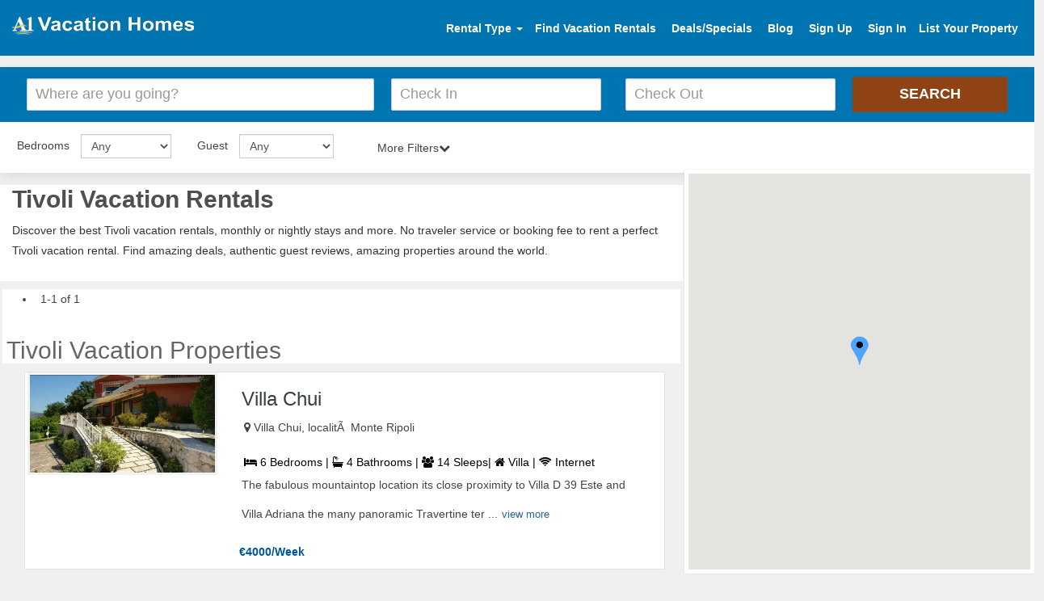

--- FILE ---
content_type: text/html; charset=UTF-8
request_url: https://www.a1vacationhomes.com/tivoli-vacation-rentals/c6738
body_size: 9960
content:
<!DOCTYPE html>
<html lang="en">

<head>
    <meta http-equiv="content-type" content="text/html; charset=utf-8" /><meta http-equiv="X-UA-Compatible" content="IE=Edge" /><meta name="viewport" content="width=device-width, initial-scale=1"><title>Tivoli Vacation Rentals - by Owner Homes for Rent</title><meta name="description" content="Find the best Tivoli vacation rentals by owner, homes, luxury villas & beach condos for rent. No service fee and book directly."><meta name="google-site-verification" content="zIU-du_pZdlW6mtVZGSskMn0jV47KLmzrn0t5tJACZs" /><meta name="msvalidate.01" content="17E8CA8B206C118E41DDB0A5F6A92F20" /><meta name="p:domain_verify" content="d9737dc6f4664cfc566ee093542e6f7f"/><meta name="content-language" content="EN" /><meta name="copyright" content="(c)Copyright 2014-2021 A1VacationHomes.com Inc" /><meta name="ROBOTS" content="NOYDIR" /><meta name="ROBOTS" content="index" /><meta name="author" content="A1VacationHomes" /><meta name="googlebot" content="INDEX"><link rel="canonical" href="https://www.a1vacationhomes.com/tivoli-vacation-rentals/c6738"/><meta property="fb:app_id" content="130346870928123"/><meta property="og:type" content="website" /><meta property="og:title" content="Top Tivoli Vacation Rentals - by Owner Homes for Rent" /><meta property="og:description" content="Search Find the best Tivoli vacation rentals by owner, homes, luxury villas & beach condos for rent. No service fee and book directly." /><meta property="og:url" content="https://www.a1vacationhomes.com/tivoli-vacation-rentals/c6738" /><meta property="og:image" content="https://www.a1vacationhomes.com/pvrdesign/img/VacationHomes.png" /><meta property="og:site_name" content="A1VacationHomes.com" /><meta name="twitter:card" content="summary"><meta name="twitter:site" content="https://twitter.com/a1vacationhomes"><meta name="twitter:title" content="A1VacationHomes.com"><meta name="twitter:creator" content="@A1VacationHomes" /><meta name="twitter:description" content="Search vacation homes, condos, villas, beach rentals, cabins, cottages, and many other accommodations. Book with owners directly and SAVE service FEE!"><meta name="twitter:image" content="https://www.a1vacationhomes.com/pvrdesign/sample/img/hero/family.jpeg"><link rel="apple-touch-icon" sizes="57x57" href="/apple-icon-57x57.png"><link rel="apple-touch-icon" sizes="60x60" href="/apple-icon-60x60.png"><link rel="apple-touch-icon" sizes="72x72" href="/apple-icon-72x72.png"><link rel="apple-touch-icon" sizes="76x76" href="/apple-icon-76x76.png"><link rel="apple-touch-icon" sizes="114x114" href="/apple-icon-114x114.png"><link rel="apple-touch-icon" sizes="120x120" href="/apple-icon-120x120.png"><link rel="apple-touch-icon" sizes="144x144" href="/apple-icon-144x144.png"><link rel="apple-touch-icon" sizes="152x152" href="/apple-icon-152x152.png"><link rel="apple-touch-icon" sizes="180x180" href="/apple-icon-180x180.png"><link rel="icon" type="image/png" sizes="192x192"  href="/android-icon-192x192.png"><link rel="icon" type="image/png" sizes="32x32" href="/favicon-32x32.png"><link rel="icon" type="image/png" sizes="96x96" href="/favicon-96x96.png"><link rel="icon" type="image/png" sizes="16x16" href="/favicon-16x16.png"><link rel="manifest" href="/manifest.json"><meta name="msapplication-TileColor" content="#ffffff"><meta name="msapplication-TileImage" content="/ms-icon-144x144.png"><meta name="theme-color" content="#ffffff"><script type="application/ld+json">
{
  "@context": "https://schema.org",
  "@type": "Website",
  "name": "A1VacationHomes.com",
  "alternateName": "A1 Vacation Homes",
  "url": "https://www.a1vacationhomes.com/",
  "logo": "https://www.a1vacationhomes.com/pvrdesign/img/a1logo.png",
  "contactPoint": {
    "@type": "ContactPoint",
    "telephone": "+1 954-837-6078",
    "contactType": "customer service",
    "areaServed": ["US","GB","CA","AI","AW","AU","BS","BM","BR","VG","KY","CR","DO","DM","FR","DE","GR","GP","IN","IL","IT","JM","MY","MV","MT","MX","MA","NL","NZ","PA","PE","PT","PR","BL","LC","MF","VC","ZA","ES","CH","TH","TT","TR","VI","AE","150"]
  },
  "sameAs": [
    "https://www.facebook.com/a1vacationhomes",
    "https://twitter.com/a1vacationhomes",
    "https://www.instagram.com/a1vacationhomes/",
    "https://www.youtube.com/user/A1VacationHomes",
    "https://www.linkedin.com/company/a1vacationhomes",
    "https://www.pinterest.com/a1vacationhomes/",
    "https://a1vacationhome.tumblr.com/",
    "https://www.a1vacationhomes.com/"
  ]
}
</script>        <link href="https://www.a1vacationhomes.com/pvrdesign/sample/destination-css/bootstrap.css" type="text/css" rel="stylesheet">
        <link href="https://www.a1vacationhomes.com/pvrdesign/sample/destination-css/style2.css" rel="stylesheet">
        <link href="https://www.a1vacationhomes.com/pvrdesign/sample/destination-css/searchdestStyle.css" rel="stylesheet" media="all">
        <link href="https://www.a1vacationhomes.com/pvrdesign/sample/destination-css/destinationStyle.css" rel="stylesheet" media="all">
        <link href="https://www.a1vacationhomes.com/pvrdesign/sample/destination-css/font-awesome.css" rel="stylesheet">
        <link href="https://www.a1vacationhomes.com/pvrdesign/css/autocomplete.css" rel="stylesheet">
        <link href="https://www.a1vacationhomes.com/pvrdesign/css/pushy.css" rel="stylesheet">
        <script src="https://code.jquery.com/jquery-3.4.1.slim.min.js" integrity="sha384-J6qa4849blE2+poT4WnyKhv5vZF5SrPo0iEjwBvKU7imGFAV0wwj1yYfoRSJoZ+n" crossorigin="anonymous"></script>
        <script defer src="https://cdn.jsdelivr.net/npm/bootstrap@4.4.1/dist/js/bootstrap.min.js" integrity="sha384-wfSDF2E50Y2D1uUdj0O3uMBJnjuUD4Ih7YwaYd1iqfktj0Uod8GCExl3Og8ifwB6" crossorigin="anonymous"></script>
        <style>
            #pagination_link{margin:0 12px}.rentals{padding-top:1px!important}.breadcrumb{margin-top:0}
        </style>
</head>

<body style="max-width:100%;overflow-x:hidden">
    <link href="https://www.a1vacationhomes.com/pvrdesign/sample/destination-css/hoomeStyle.css" rel="stylesheet"><div class="mobileView_container"><nav class="pushy pushy-left"><ul><!--<li class=""><a href="#"class="rentalType"data-toggle="dropdown">Rental Type <b class="caret"></b></a><ul class="dropdown-menu dropdownHeight"><li><a href="https://www.a1vacationhomes.com/rental-category/beach-rentals/1">Beach Rentals</a></li><li><a href="https://www.a1vacationhomes.com/rental-category/discounted-trips/2">Discounted Trips</a></li><li><a href="https://www.a1vacationhomes.com/rental-category/corporate-rentals/3">Corporate Rentals</a></li><li><a href="https://www.a1vacationhomes.com/rental-category/golf-vacations/4">Golf Vacations</a></li><li><a href="https://www.a1vacationhomes.com/rental-category/adventure-trips/5">Adventure Trips</a></li><li><a href="https://www.a1vacationhomes.com/rental-category/luxury-rentals/6">Luxury Rentals</a></li><li><a href="https://www.a1vacationhomes.com/rental-category/ski-vacations/7">Ski Vacations</a></li><li><a href="https://www.a1vacationhomes.com/rental-category/long-term-rentals/8">Long Term Rentals</a></li><li><a href="https://www.a1vacationhomes.com/rental-category/romantic-vacations/9">Romantic Vacations</a></li><li><a href="https://www.a1vacationhomes.com/rental-category/properties-for-sales/10">Properties For Sales</a></li><li><a href="https://www.a1vacationhomes.com/rental-category/lake-vacations/11">Lake Vacations</a></li><li><a href="https://www.a1vacationhomes.com/rental-category/children-retreats/12">Children Retreats</a></li><li><a href="https://www.a1vacationhomes.com/rental-category/pet-friendly/50">Pet Friendly</a></li><li><a href="https://www.a1vacationhomes.com/rental-category/bed-and-breakfast/30">Bed & Breakfast</a></li></ul>--><li class="account"><a href="https://www.a1vacationhomes.com/find-vacation-rentals/searchdest-frm" class="tclick" data-tloc="Top Nav">Find Vacation Rentals</a><a href="https://www.a1vacationhomes.com/rental-deals/all-deals" class="tclick" data-tloc="Top Nav" data-tkey="Sign Up">Deals/Specials</a> <a href="https://www.a1vacationhomes.com/vacation-rentals/usersSignup" class="tclick" data-tloc="Top Nav" data-tkey="Sign In">Sign Up</a> <a href="https://www.a1vacationhomes.com/vacation-rentals/userslogin" class="tclick" data-tloc="Top Nav" data-tkey="Sign In">Sign In</a></li><li class="list-space"><a href="https://www.a1vacationhomes.com/vacation-rentals/signup">List Your Property</a></li></ul></nav><div class="site-overlay"></div><div class="menu-btn"><i class="fa fa-bars"></i></div></div><header class="site-header"><div class="container-fluid"><a href="https://www.a1vacationhomes.com/" class="logo pull-left"><img width="225" height="36" alt="Vacation rentals" src="https://www.a1vacationhomes.com/pvrdesign/img/a1logo.png"></a><ul class="header-widgets list-inline pull-right" id="header-widgets"><li class=""><a href="#" class="rentalType" data-toggle="dropdown">Rental Type <b class="caret"></b></a><ul class="dropdown-menu dropdownHeight"><li><a href="https://www.a1vacationhomes.com/rental-category/beach-rentals/1">Beach Rentals</a></li><li><a href="https://www.a1vacationhomes.com/rental-category/discounted-trips/2">Discounted Trips</a></li><li><a href="https://www.a1vacationhomes.com/rental-category/corporate-rentals/3">Corporate Rentals</a></li><li><a href="https://www.a1vacationhomes.com/rental-category/golf-vacations/4">Golf Vacations</a></li><li><a href="https://www.a1vacationhomes.com/rental-category/adventure-trips/5">Adventure Trips</a></li><li><a href="https://www.a1vacationhomes.com/rental-category/luxury-rentals/6">Luxury Rentals</a></li><li><a href="https://www.a1vacationhomes.com/rental-category/ski-vacations/7">Ski Vacations</a></li><li><a href="https://www.a1vacationhomes.com/rental-category/long-term-rentals/8">Long Term Rentals</a></li><li><a href="https://www.a1vacationhomes.com/rental-category/romantic-vacations/9">Romantic Vacations</a></li><li><a href="https://www.a1vacationhomes.com/rental-category/properties-for-sales/10">Properties For Sales</a></li><li><a href="https://www.a1vacationhomes.com/rental-category/lake-vacations/11">Lake Vacations</a></li><li><a href="https://www.a1vacationhomes.com/rental-category/children-retreats/12">Children Retreats</a></li><li><a href="https://www.a1vacationhomes.com/rental-category/pet-friendly/50">Pet Friendly</a></li><li><a href="https://www.a1vacationhomes.com/rental-category/bed-and-breakfast/30">Bed & Breakfast</a></li></ul></li><li class="account"><a href="https://www.a1vacationhomes.com/find-vacation-rentals/searchdest-frm" class="tclick" data-tloc="Top Nav">Find Vacation Rentals</a> <a href="https://www.a1vacationhomes.com/rental-deals/all-deals" class="tclick" data-tloc="Top Nav">Deals/Specials</a> <a href="https://www.a1vacationhomes.com/blog" class="tclick" data-tloc="Top Nav">Blog</a> <a href="https://www.a1vacationhomes.com/vacation-rentals/usersSignup" class="tclick" data-tloc="Top Nav" data-tkey="Sign In" id="signin1">Sign Up</a> <a href="https://www.a1vacationhomes.com/vacation-rentals/userslogin" class="tclick" data-tloc="Top Nav" data-tkey="Sign In" id="signin">Sign In</a></li><li class="list-space"><a href="https://www.a1vacationhomes.com/vacation-rentals/signup">List Your Property</a></li></ul></div></header>        <div class="inner-search">
            <div class="inner-search-overlay">
                <div class="filter serchdesti">
                    <div id="hero-search">
                        <div id="search" class="container-flude">
                            <script src="https://www.a1vacationhomes.com/js/jquery-2.2.4.min.js" ></script>
<link rel="stylesheet" href="https://www.a1vacationhomes.com/js/dist/daterangepicker.min.css">
<link href="https://www.a1vacationhomes.com/pvrdesign/sample/destination-css/homepage.css" rel="stylesheet" />
<script  src="https://www.a1vacationhomes.com/js/dist/moment.min.js"></script>
<script  src="https://www.a1vacationhomes.com/js/dist/jquery.daterangepicker.min.js"></script>
<link rel="stylesheet" href="https://cdnjs.cloudflare.com/ajax/libs/jqueryui/1.12.1/themes/excite-bike/jquery-ui.min.css">
<div class="se"><div class="textshows">
    <h2 class="text-center">Tivoli Vacation Home Rentals Beachfront</h2>
    <h4 class="text-center">Tivoli No Service Fee Vacation Rentals</h4>
</div>
<header>
    <form name="searchfrm" onSubmit="return submit_details()" method="post" action="https://www.a1vacationhomes.com/vacation-rentals/searchdest-frm" class="clearfix"> 
                
        <div class="row row-condensed" style="display: flex; align-items: center; gap: 10px; flex-wrap: wrap; justify-content: center;">
            <div class="col-sm-12 col-md-4" style="min-width: 250px; flex: 1;">
                <div class="form-element">
                                        <input name="keyword" id="keyword" autocomplete="off" type="text" 
                        value="" 
                        class="form-control input-lg form-control-icon icon-location" 
                        placeholder="Where are you going?" 
                        style="width: 100%; height: 45px;">
                </div>
            </div>
            
                        <div id="two-inputs" style="display: flex; flex-wrap: wrap;justify-content: center;">
                <div class="col-xs-6 col-sm-3 col-md-3" style="min-width: 150px; flex: 1;">
                    <div class="form-element">
                        <input name="ch_in" id="ch_in" 
                            value="" 
                            readonly data-date-format="dd MM yyyy" 
                            data-date="20 Nov 2025"
                            class="form-control input-lg form-control-icon icon-calendar" 
                            type="text" placeholder="Check In" 
                            style="width: 100%; height: 45px;">
                    </div>
                </div>
                
                                <div class="col-xs-6 col-sm-3 col-md-3" style="min-width: 150px; flex: 1;">
                    <div class="form-element">
                        <input name="ch_out" id="ch_out" 
                            value="" 
                            readonly data-date-format="dd MM yyyy" 
                            data-date="20 Nov 2025"
                            class="form-control input-lg form-control-icon icon-calendar" 
                            type="text" placeholder="Check Out" 
                            style="width: 100%; height: 45px;">
                    </div>
                </div>
            </div>
            
            <div class="col-xs-12 col-sm-3 col-md-2" style="min-width: 150px;">
                <div class="form-element">
                    <input type="submit" value="Search" 
                        class="btn btn-primary btn-lg btn-block tclick" 
                        style="width: 100%; height: 45px;">
                    <span class="spinner hide"> <span></span> <span></span> <span></span> <span></span> </span>
                </div>
            </div>
        </div>
    </form>
</header>

</div>
<script  src="https://www.a1vacationhomes.com/js/dist/custom_datepicker.js"></script>

<noscript>
    <link href="https://cdnjs.cloudflare.com/ajax/libs/font-awesome/4.7.0/css/font-awesome.min.css" rel="stylesheet">
</noscript>

<script>//<![CDATA[
    (function() {
        var css = document.createElement('link');
        css.href = 'https://cdnjs.cloudflare.com/ajax/libs/font-awesome/4.7.0/css/font-awesome.min.css'
        css.rel = 'stylesheet'
        css.type = 'text/css'
        document.getElementsByTagName('head')[0].appendChild(css);
    })();
    //]]></script>
                                </div>
                        <form method="get" name="filter" class="pager-section">
                            <div class="col-width col-sm-2 custom-space">
                                <div class="form-inline">
                                    <div class="form-group selearrow">
                                        <label for="bedrooms" class="seltext">Bedrooms</label>
                                        <select class="form-control mar-bot" name="bedrooms" id="bedrooms">
                                            <option value="0">Any</option>
                                            <option value="Studio" >Studio</option>
                                            <option value="1-Bedroom" >1 Bedroom</option>
                                            <option value="2-Bedroom" >2 Bedrooms</option>
                                            <option value="3-Bedroom" >3 Bedrooms</option>
                                            <option value="4-Bedroom" >4 Bedrooms</option>
                                            <option value="5-Bedroom" >5 Bedrooms</option>
                                            <option value="6-Bedroom" >6 Bedrooms</option>
                                            <option value="7-Bedroom" >7 Bedrooms</option>
                                            <option value="8-Bedroom" >8 Bedrooms</option>
                                            <option value="9-Bedroom" >9 Bedrooms</option>
                                            <option value="10-Bedroom" >10 Bedrooms</option>
                                            <option value="11-Bedroom"  >11 Bedrooms</option>
                                            <option value="12-Bedroom" >12 Bedrooms</option>
                                            <option value="13-Bedroom" >13 Bedrooms</option>
                                            <option value="14-Bedroom" >14 Bedrooms</option>
                                            <option value="15-Bedroom" >15 Bedrooms</option>
                                            <option value="16-Bedroom" >16 Bedrooms</option>
                                        </select>
                                    </div>
                                </div>
                            </div>
                            <div class="col-width col-sm-2 custom-space">
                                <div class="form-inline">
                                    <div class="form-group wsselectarrow">
                                        <label for="guest" class="seltext">Guest</label>
                                        <select aria-labelledby="guest" class="form-control ws" name="guest" id="guest">
                                            <option value="0">Any</option>
                                            <option value="1" >1+</option>
                                            <option value="2"  >2+</option>
                                            <option value="3" >3+</option>
                                            <option value="4" >4+</option>
                                            <option value="5" >5+</option>
                                            <option value="6" >6+</option>
                                            <option value="7" >7+</option>
                                            <option value="8" >8+</option>
                                            <option value="9" >9+</option>
                                            <option value="10" >10+</option>
                                            <option value="11" >11+</option>
                                            <option value="12" >12+</option>
                                            <option value="13" >13+</option>
                                            <option value="14" >14+</option>
                                            <option value="15" >15+</option>
                                            <option value="16" >16+</option>
                                        </select>
                                    </div>
                                </div>
                            </div>
                            <div class="col-width2 col-sm-2 custom-space option-heading"><span data-action="more" class=""></span><span class="hidden" data-action="fewer">Fewer Filters</span><span class="arrow-up is-hidden">Fewer Filters<i class="fa fa-chevron-up"></i></span><span class="arrow-down">More Filters<i class="fa fa-chevron-down"></i></span></div>
                            <div
                            class="option-content is-hidden">
                                <div class="row aminicss">
                                    <div class="col-md-4 clearlap"><strong>Amenities</strong>
                                        <ul class="clearfix">
                                            <li>
                                                <input type="checkbox" value="Air-Conditioning"  name="amenties[]"><span>Air Conditioning</span></li>
                                            <li>
                                                <input type="checkbox" value="Balcony"  name="amenties[]"><span>Balcony</span></li>
                                            <li>
                                                <input type="checkbox" value="Community-Pool"  name="amenties[]"><span>Community Pool</span></li>
                                            <li>
                                                <input type="checkbox" value="Fireplace"  name="amenties[]"><span>Fireplace</span></li>
                                            <li>
                                                <input type="checkbox" value="Hot-tub/Jacuzzi"  name="amenties[]"><span>Hot tub/Jacuzzi</span></li>
                                            <li>
                                                <input type="checkbox" value="Internet"  name="amenties[]"><span>Internet</span></li>
                                            <li>
                                                <input type="checkbox" value="Private-Pool"  name="amenties[]"><span>Private Pool</span></li>
                                            <li>
                                                <input type="checkbox" value="Sauna"  name="amenties[]"><span>Sauna</span></li>
                                            <li>
                                                <input type="checkbox" value="Washing-Machine"  name="amenties[]"><span>Washing Machine</span></li>
                                            <li>
                                                <input type="checkbox" value="Wi-fi"  name="amenties[]"><span>Wi-fi</span></li>
                                        </ul>
                                    </div>
                                    <div class="col-md-8"><strong>Property Type</strong>
                                        <div class="row">
                                            <ul class="col-md-6 clearfix">
                                                <li>
                                                    <input type="checkbox" value="Barn"  class="group-checkable" name="property_type[]"><span>Barn</span></li>
                                                <li>
                                                    <input type="checkbox" value="Boat"  class="group-checkable" name="property_type[]"><span>Boat</span></li>
                                                <li>
                                                    <input type="checkbox" value="Bungalow"  class="group-checkable" name="property_type[]"><span>Bungalow</span></li>
                                                <li>
                                                    <input type="checkbox" value="Cabin"  class="group-checkable" name="property_type[]"><span>Cabin</span></li>
                                                <li>
                                                    <input type="checkbox" value="Castle"  class="group-checkable" name="property_type[]"><span>Castle</span></li>
                                                <li>
                                                    <input type="checkbox" value="Chalet"  class="group-checkable" name="property_type[]"><span>Chalet</span></li>
                                                <li>
                                                    <input type="checkbox" value="Condo"  class="group-checkable" name="property_type[]"><span>Condo</span></li>
                                                <li>
                                                    <input type="checkbox" value="Cottage"  class="group-checkable" name="property_type[]"><span>Cottage</span></li>
                                                <li>
                                                    <input type="checkbox" value="Estate"  class="group-checkable" name="property_type[]"><span>Estate</span></li>
                                                <li>
                                                    <input type="checkbox" value="Farmhouse"  class="group-checkable" name="property_type[]"><span>Farmhouse</span></li>
                                            </ul>
                                            <ul class="col-md-6 clearfix">
                                                <li>
                                                    <input type="checkbox" value="Hotel"  class="group-checkable" name="property_type[]"><span>Hotel</span></li>
                                                <li>
                                                    <input type="checkbox" value="House"  class="group-checkable" name="property_type[]"><span>House</span></li>
                                                <li>
                                                    <input type="checkbox" value="Lodge"  class="group-checkable" name="property_type[]"><span>Lodge</span></li>
                                                <li>
                                                    <input type="checkbox" value="Resort"  class="group-checkable" name="property_type[]"><span>Resort</span></li>
                                                <li>
                                                    <input type="checkbox" value="Studio"  class="group-checkable" name="property_type[]"><span>Studio</span></li>
                                                <li>
                                                    <input type="checkbox" value="Townhome" class="group-checkable" name="property_type[]"><span>Townhome</span></li>
                                                <li>
                                                    <input type="checkbox"  value="Villa" class="group-checkable" name="property_type[]"><span>Villa</span></li>
                                                <li>
                                                    <input type="checkbox"  value="Yacht" class="group-checkable" name="property_type[]"><span>Yacht</span></li>
                                                <li>
                                                    <input type="checkbox"  value="BnB" class="group-checkable" name="property_type[]"><span>BnB</span></li>
                                                <li>
                                                    <input type="checkbox"  value="Timeshare" class="group-checkable" name="property_type[]"><span>Timeshare</span></li>
                                            </ul>
                                            <ul class="col-md-6 clearfix">
                                                <li>
                                                    <button type="button" class="btn btn-warning submitPropTypeAmenties">Apply & Close</button>
                                                </li>
                                                <li>
                                                    <button type="button" class="btn btn-primary cancelPropTypeAmenties">Cancel</button>
                                                </li>
                                            </ul>
                                            <br>
                                        </div>
                                    </div>
                                </div>
                    </div>
                    </form>
                </div>
            </div>
        </div>
        </div>
        <div class="rentals col-md-8 headprop">
            <div class="property-breadcrumb hidden-xs">
                <h1>Tivoli Vacation Rentals</h1>
                <p>Discover the best
                    Tivoli vacation rentals, monthly or nightly stays and more. No traveler service or booking fee to rent a perfect
                        Tivoli vacation rental. Find amazing deals, authentic guest reviews, amazing properties around the world.</p>
                                    </div>
                </div>
            </div>
            <br>
            <div class="row">
                <div class="col-md-8">
                    <div class="hidelocationpro">
                        <ul class="clearfix">
                            <li>
                                <p style="margin:0 7px 14px" id="oneOfTotalResult"> </p>
                            </li>
                        </ul>
                        <h2>Tivoli Vacation Properties</h2></div>
                </div>
            </div>
        </div>
        <div class="">
            <div class="col-md-8 resultproperty">
                <div id="loader_searches" style="display:none;padding:0 35%"><img loading="lazy" class="loader-btn" src="https://www.a1vacationhomes.com/icon/loader2.gif" width="300" height="200" alt="Tivoli vacation rentals"></div>
                <div class="resultheight" id="results" style="display:none;min-height:412px"></div>
            </div>
            <div class="col-md-4 mapcol">
                <div class="mapdiv map12" data-spy="scrollTop" data-offset-bottom="20"><img loading="lazy" src="https://www.a1vacationhomes.com/pvrdesign/img/mapLoader.gif" class="mapLoader center" alt="Tivoli vacation rentals by owner" style="margin:151px 169px;height:101px;display:none">
                    <div class="mapsection">
                        <div class="map mapheight" id="map"></div>
                    </div>
                </div>
            </div>
            <script>
                jQuery(function(o){o(".option-heading").click(function(){o(this).next(".option-content").stop().slideToggle("fast"),o(this).find(".arrow-up, .arrow-down").toggle()})})
            </script>
        </div>
        <div class="clearfix"></div>
        <div class="">
            <div class="col-lg-12 floatbg bgcolor">
                <div id="advantages" class="section-home container-fluid container-constrain">
                    <ul class="list-unstyled clearfix row">
                        <li class="col-sm-4">
                            <div class="advantage"><i class="fa fa-globe sizcolor" aria-hidden="true"></i><b>Plan your getaway & search Tivoli holiday rentals by owner</b>
                                <p>Find the perfect
                                    Tivoli home rentals to stay, from beach homes to villas to condos and more.</p>
                            </div>
                        </li>
                        <li class="col-sm-4">
                            <div class="advantage"><i class="fa fa-tags sizcolor" aria-hidden="true"></i><b>No booking or services fees Tivoli vacation home rentals</b>
                                <p>Save up to 20% over other
                                    Tivoli home rentals by owner website by booking directly.</p>
                            </div>
                        </li>
                        <li class="col-sm-4">
                            <div class="advantage"><i class="fa fa-credit-card sizcolor" aria-hidden="true"></i><b>Contact a few vacation rentals in Tivoli directly</b>
                                <p>Inquire on 3 or more
                                    Tivoli vacation homes by owner to increase your chances of booking.</p>
                            </div>
                        </li>
                    </ul>
                </div>
                <h4 class="headingf hedpad">Find Tivoli vacation rentals by owner</h4>
                <div class="col-md-1"></div>
                <div class="col-md-10 col-md-offset-1">
                    <div class="col-aw-sm-2 col-aw-md-2">
                        <div class="panel panel-default pds">
                            <div class="panel-body pd">
                                <a href="https://www.a1vacationhomes.com/destin-vacation-rentals/c1383" target="_blank">
                                    <div class="titletop">Destin</div>
                                    <div class="titlebot">FL Rentals</div>
                                </a>
                            </div>
                        </div>
                    </div>
                    <div class="col-aw-sm-2 col-aw-md-2">
                        <div class="panel panel-default pds">
                            <div class="panel-body pd">
                                <a href="https://www.a1vacationhomes.com/panama-city-beach-vacation-rentals/c2009" target="_blank">
                                    <div class="titletop">Panama City Beach</div>
                                    <div class="titlebot">Condo Rentals</div>
                                </a>
                            </div>
                        </div>
                    </div>
                    <div class="col-aw-sm-2 col-aw-md-2">
                        <div class="panel panel-default pds">
                            <div class="panel-body pd">
                                <a href="https://www.a1vacationhomes.com/naples-vacation-rentals/c1913" target="_blank">
                                    <div class="titletop">Naples, Florida</div>
                                    <div class="titlebot">Home Rentals</div>
                                </a>
                            </div>
                        </div>
                    </div>
                    <div class="col-aw-sm-2 col-aw-md-2">
                        <div class="panel panel-default pds">
                            <div class="panel-body pd">
                                <a href="https://www.a1vacationhomes.com/daytona-beach-vacation-rentals/c1369" target="_blank">
                                    <div class="titletop">Daytona Beach</div>
                                    <div class="titlebot">Vacation Condos</div>
                                </a>
                            </div>
                        </div>
                    </div>
                    <div class="col-aw-sm-2 col-aw-md-2">
                        <div class="panel panel-default pds">
                            <div class="panel-body pd">
                                <a href="https://www.a1vacationhomes.com/disney-world-vacation-rentals/c1387" target="_blank">
                                    <div class="titletop">Disney World</div>
                                    <div class="titlebot">Vacation Homes</div>
                                </a>
                            </div>
                        </div>
                    </div>
                    <div class="col-aw-sm-2 col-aw-md-2">
                        <div class="panel panel-default pds">
                            <div class="panel-body pd">
                                <a href="https://www.a1vacationhomes.com/kissimmee-vacation-rentals/c1697" target="_blank">
                                    <div class="titletop">Kissimmee</div>
                                    <div class="titlebot">Villa Rentals</div>
                                </a>
                            </div>
                        </div>
                    </div>
                    <div class="col-aw-sm-2 col-aw-md-2">
                        <div class="panel panel-default pds">
                            <div class="panel-body pd">
                                <a href="https://www.a1vacationhomes.com/sarasota-vacation-rentals/c2194" target="_blank">
                                    <div class="titletop">Sarasota/Siesta Key</div>
                                    <div class="titlebot">Rentals</div>
                                </a>
                            </div>
                        </div>
                    </div>
                    <div class="col-aw-sm-2 col-aw-md-2">
                        <div class="panel panel-default pds">
                            <div class="panel-body pd">
                                <a href="https://www.a1vacationhomes.com/miami-vacation-rentals/c1851" target="_blank">
                                    <div class="titletop">Miami Beach</div>
                                    <div class="titlebot">Rentals</div>
                                </a>
                            </div>
                        </div>
                    </div>
                    <div class="col-aw-sm-2 col-aw-md-2">
                        <div class="panel panel-default pds">
                            <div class="panel-body pd">
                                <a href="https://www.a1vacationhomes.com/florida-keys-vacation-rentals/c933" target="_blank">
                                    <div class="titletop">Florida Keys</div>
                                    <div class="titlebot">Rentals</div>
                                </a>
                            </div>
                        </div>
                    </div>
                    <div class="col-aw-sm-2 col-aw-md-2">
                        <div class="panel panel-default pds">
                            <div class="panel-body pd">
                                <a href="https://www.a1vacationhomes.com/marco-island-vacation-rentals/c1827" target="_blank">
                                    <div class="titletop">Marco Island</div>
                                    <div class="titlebot">Rental Homes</div>
                                </a>
                            </div>
                        </div>
                    </div>
                    <div class="col-aw-sm-2 col-aw-md-2">
                        <div class="panel panel-default pds">
                            <div class="panel-body pd">
                                <a href="https://www.a1vacationhomes.com/myrtle-beach-vacation-rentals/c1906" target="_blank">
                                    <div class="titletop">Myrtle Beach</div>
                                    <div class="titlebot">Condo Rentals</div>
                                </a>
                            </div>
                        </div>
                    </div>
                    <div class="col-aw-sm-2 col-aw-md-2">
                        <div class="panel panel-default pds">
                            <div class="panel-body pd">
                                <a href="https://www.a1vacationhomes.com/sevierville-vacation-rentals/c2210" target="_blank">
                                    <div class="titletop">Sevierville</div>
                                    <div class="titlebot">Cabin Rentals</div>
                                </a>
                            </div>
                        </div>
                    </div>
                    <div class="col-aw-sm-2 col-aw-md-2">
                        <div class="panel panel-default pds">
                            <div class="panel-body pd">
                                <a href="https://www.a1vacationhomes.com/poconos-vacation-rentals/c2060" target="_blank">
                                    <div class="titletop">Poconos</div>
                                    <div class="titlebot">Cabins Rentals</div>
                                </a>
                            </div>
                        </div>
                    </div>
                    <div class="col-aw-sm-2 col-aw-md-2">
                        <div class="panel panel-default pds">
                            <div class="panel-body pd">
                                <a href="https://www.a1vacationhomes.com/ocean-city-vacation-rentals/c1967" target="_blank">
                                    <div class="titletop">Ocean City, Maryland</div>
                                    <div class="titlebot">Rentals</div>
                                </a>
                            </div>
                        </div>
                    </div>
                    <div class="col-aw-sm-2 col-aw-md-2">
                        <div class="panel panel-default pds">
                            <div class="panel-body pd">
                                <a href="https://www.a1vacationhomes.com/lake-wallenpaupack-vacation-rentals/c5791" target="_blank">
                                    <div class="titletop">Lake Wallenpaupack</div>
                                    <div class="titlebot">Cabins</div>
                                </a>
                            </div>
                        </div>
                    </div>
                    <div class="col-aw-sm-2 col-aw-md-2">
                        <div class="panel panel-default pds">
                            <div class="panel-body pd">
                                <a href="https://www.a1vacationhomes.com/puerto-rico-vacation-rentals/c177" target="_blank">
                                    <div class="titletop">Puerto Rico</div>
                                    <div class="titlebot">Vacation Homes</div>
                                </a>
                            </div>
                        </div>
                    </div>
                    <div class="col-aw-sm-2 col-aw-md-2">
                        <div class="panel panel-default pds">
                            <div class="panel-body pd">
                                <a href="https://www.a1vacationhomes.com/hawaii-vacation-rentals/c260" target="_blank">
                                    <div class="titletop">Hawaii</div>
                                    <div class="titlebot">Vacation Rentals</div>
                                </a>
                            </div>
                        </div>
                    </div>
                    <div class="col-aw-sm-2 col-aw-md-2">
                        <div class="panel panel-default pds">
                            <div class="panel-body pd">
                                <a href="https://www.a1vacationhomes.com/cabo-san-lucas-vacation-rentals/c1245" target="_blank">
                                    <div class="titletop">Cabo San Lucas</div>
                                    <div class="titlebot">Holiday Rentals</div>
                                </a>
                            </div>
                        </div>
                    </div>
                    <div class="col-aw-sm-2 col-aw-md-2">
                        <div class="panel panel-default pds">
                            <div class="panel-body pd">
                                <a href="https://www.a1vacationhomes.com/playa-del-carmen-vacation-rentals/c2052" target="_blank">
                                    <div class="titletop">Playa Del Carmen</div>
                                    <div class="titlebot">Holiday Rentals</div>
                                </a>
                            </div>
                        </div>
                    </div>
                    <div class="col-aw-sm-2 col-aw-md-2">
                        <div class="panel panel-default pds">
                            <div class="panel-body pd">
                                <a href="https://www.a1vacationhomes.com/bahamas-vacation-rentals/c33" target="_blank">
                                    <div class="titletop">Bahamas</div>
                                    <div class="titlebot">Rentals By Owner</div>
                                </a>
                            </div>
                        </div>
                    </div>
                </div>
                <div class="col-md-1"></div>
                <div class="beforeFooter"></div>
                <div class="clearfix"></div>
                <h5 class="headingf hedspad">Tivoli Vacation Home Rentals</h5>
                                    <div class="desdetails">
                                            </div>
                                </div>
        </div>
        <link href="https://www.a1vacationhomes.com/pvrdesign/sample/destination-css/style.css" rel="stylesheet"><footer class="site-footer"><div class="footer-navigation"><div class="container-fluid container-constrain"><div class="row"><div class="navigation-group col-md-4 col-sm-4 navigation-group-top-destinations"><div class="h5">Top Destinations</div><div class="row"><div class="col-xs-6"><ul class="list-unstyled"><li><a class="block" href="https://www.a1vacationhomes.com/new-york-vacation-rentals/c281">New York</a></li><li><a class="block" href="https://www.a1vacationhomes.com/orlando-vacation-rentals/c1986">Orlando</a></li><li><a class="block" href="https://www.a1vacationhomes.com/miami-vacation-rentals/c1851">Miami</a></li><li><a class="block" href="https://www.a1vacationhomes.com/san-diego-county-vacation-rentals/c921">San Diego</a></li><li><a class="block" href="https://www.a1vacationhomes.com/los-cabos-vacation-rentals/c1790">Los Cabos</a></li><li><a class="block" href="https://www.a1vacationhomes.com/puerto-vallarta-vacation-rentals/c2093">Puerto Vallarta</a></li></ul></div><div class="col-xs-6"><ul class="list-unstyled"><li><a class="block" href="https://www.a1vacationhomes.com/rome-lazio-vacation-rentals/c3895">Rome</a></li><li><a class="block" href="https://www.a1vacationhomes.com/london-vacation-rentals/c869">London</a></li><li><a class="block" href="https://www.a1vacationhomes.com/barcelona-vacation-rentals/c2749">Barcelona</a></li><li><a class="block" href="https://www.a1vacationhomes.com/tuscany-vacation-rentals/c489">Tuscany</a></li><li><a class="block" href="https://www.a1vacationhomes.com/mykonos-vacation-rentals/c2853">Mykonos</a></li><li><a class="block" href="https://www.a1vacationhomes.com/amsterdam-vacation-rentals/c3125">Amsterdam</a></li></ul></div></div></div><div class="navigation-group col-md-4 col-sm-4 navigation-group-company-info"><div class="h5">Company Info</div><div class="row"><div class="col-xs-6"><ul class="list-unstyled"><li><a class="block" href="https://www.a1vacationhomes.com/vacation-rentals/about">About us</a></li><li><a class="block" href="https://www.a1vacationhomes.com/vacation-rentals/contact">Contact us</a></li><li><a class="block" href="https://www.a1vacationhomes.com/vacation-rentals/advertise-with-us">Advertise With us</a></li><li><a class="block" href="https://www.a1vacationhomes.com/affiliates">Affiliates</a></li><li><a class="block" href="https://www.a1vacationhomes.com/vacation-rentals/career">Career</a></li></ul></div><div class="col-xs-6"><ul class="list-unstyled"><li><a class="block" href="https://www.a1vacationhomes.com/vacation-rentals-article/articles" target="_blank">Articles</a></li><li><a class="block" href="https://www.a1vacationhomes.com/vacation-rentals/sitemap" target="_blank">Sitemap</a></li><li><a class="block" href="http://www.needmorerentals.com/advertise-holiday-home-free/" target="_blank">Rent my home</a></li><li><a class="block" href="/vacation-rentals/faq" target="_blank">FAQ</a></li><li><a class="block" href="https://www.a1vacationhomes.com/vacation-rentals/testimonials">Testimonials</a></li></ul></div></div></div><div class="navigation-group col-md-4 col-sm-4 navigation-group-social-channels"><div class="row"><div class="col-xs-6"><div class="h5">Follow Us</div><ul class="list-unstyled"><li><a class="tclick" href="https://www.facebook.com/a1vacationhomes" target="_blank" data-tkey="Facebook" data-tloc="Bottom Nav">Facebook</a></li><li><a class="tclick" href="https://twitter.com/a1vacationhomes" target="_blank" data-tkey="Twitter" data-tloc="Bottom Nav">Twitter</a></li><li><a class="tclick" href="https://www.pinterest.com/a1vacationhomes/" target="_blank" data-tkey="Plus" data-tloc="Bottom Nav">Pinterest</a></li><li><a class="tclick" href="http://instagram.com/a1vacationhomes/" target="_blank" data-tkey="Plus" data-tloc="Bottom Nav">Instagram</a></li><li><a class="tclick" href="http://linkedin.com/company/a1vacationhomes" target="_blank" data-tkey="Plus" data-tloc="Bottom Nav">LinkedIn</a></li><li><a class="tclick" href="https://www.youtube.com/user/A1VacationHomes" target="_blank" data-tkey="Plus" data-tloc="Bottom Nav">Youtube</a></li></ul></div><div class="col-xs-6 navigation-group navigation-group-payment-modes"><div class="h5">Secure Payments</div><ul class="list-unstyled clearfix"><li class="visa-icon"><i aria-hidden="true" class="fa fa-cc-visa"></i></li><li class="mastercard-icon"><i aria-hidden="true" class="fa fa-cc-mastercard"></i></li><li class="amex-icon"><i aria-hidden="true" class="fa fa-cc-amex"></i></li><li class="paypal-icon"><i aria-hidden="true" class="fa fa-cc-paypal"></i></li></ul></div></div></div></div></div></div><div class="legal"><div class="clearfix container-fluid"><div class="policies"><ul class="list-inline"><li><a class="tcker" href="https://www.a1vacationhomes.com/vacation-rentals/terms-and-conditions">Terms and Conditions</a></li><li><a class="panker" href="https://www.a1vacationhomes.com/vacation-rentals/disclaimer">Privacy Policy</a></li></ul></div><div class="copyright"><ul class="list-inline"><li>Copyright <span>© </span>2025 A1VacationHomes.com Inc.</li><li>All Rights Reserved</li></ul></div></div></div></footer><!--<script src="https://code.jquery.com/jquery-3.5.1.min.js"></script><script src="https://www.a1vacationhomes.com/pvrdesign/js/bootstrap.js"></script>--><script>!function(e,a,t,n,g,c,o){e.GoogleAnalyticsObject=g,e.ga=e.ga||function(){(e.ga.q=e.ga.q||[]).push(arguments)},e.ga.l=1*new Date,c=a.createElement(t),o=a.getElementsByTagName(t)[0],c.async=1,c.src="https://www.google-analytics.com/analytics.js",o.parentNode.insertBefore(c,o)}(window,document,"script",0,"ga"),ga("create","UA-76709712-1","auto"),ga("send","pageview")</script><!--<script src="https://www.a1vacationhomes.com/pvrdesign/js/jquery-1.8.3.min.js"></script>--><script src="https://www.a1vacationhomes.com/pvrdesign/js/autocomplete.js"></script><!--<script>function newslettersubscribe(){var e=$("#signup_email").val();if(""==e)return alert("Email is Required."),$("#signup_email").focus(),!1;if(""!=e&&!/^([a-zA-Z0-9_.-])+@(([a-zA-Z0-9-])+.)+([a-zA-Z0-9]{2,4})+$/.test(e))return alert("Invalid email."),$("#signup_email").focus(),!1;var t=$("#newsletter_form").serialize();return $.ajax({url:"/vacation-rentals/newsletter-subscribe",type:"POST",data:t,success:function(e){alert(e),$("#newsletter_form")[0].reset()}}),!1}jQuery(function(e){e(".btn-group").hover(function(){e(this).find(".dropdown-menu").first().stop(!0,!0).delay(50).slideDown()},function(){e(this).find(".dropdown-menu").first().stop(!0,!0).delay(50).slideUp()})}),$("#keyword").autocomplete("https://www.a1vacationhomes.com/autocomplete",{selectFirst:!0})</script>--><script>$(document).ready(function(){$(".rentalType").click(function(){$(".dropdownHeight").toggle()}),$(document.body).click(function(n){var t=$(".rentalType");t.is(n.target)||0!==t.has(n.target).length||$(".dropdownHeight").css({display:"none"})})})</script>
            <script defer src="https://www.a1vacationhomes.com/pvrdesign/js/pushy.min.js"></script>
<script>
    var destinationid = "c6738",
        urlParams = new URLSearchParams(window.location.search),
        url = "https://www.a1vacationhomes.com/welcome/ajax_destination?destinationid=" + destinationid + "&" + urlParams.toString(),
        pagenum = urlParams.get("page") || 0;

    function ajax_destination(requestUrl) {
        $("#loader_searches").show();
        $(".resultheight").hide();

        $.ajax({
            url: requestUrl,
            type: "GET",
            dataType: "json",
            success: function(response) {
                $("#loader_searches").hide();
                $(".resultheight").html(response.view).show();
                $("#total_rowse").html(response.total_rowse);
                $(".page_number").html(response.pagenumber);
                $("#oneOfTotalResult").html(
                    response.pagenumber == "1"
                        ? `${response.pagenumber}-${response.propertyLength} of ${response.total_rowse}`
                        : `${20 * (parseInt(response.pagenumber) - 1)}-${20 * (parseInt(response.pagenumber - 1)) + response.propertyLength} of ${response.total_rowse}`
                );
            }
        });
    }

    function ajaxpropertylatlong() {
        $.ajax({
            url: "https://www.a1vacationhomes.com/welcome/ajaxpropertylatlong?destinationid=" + destinationid,
            type: "GET",
            dataType: "json",
            success: function(response) {
                $(".mapLoader").addClass("hide");
                initMap(response.propertylatlong);
            }
        });
    }

    function initMap(locations) {
        var mapOptions = {
            zoom: 11,
            center: { lat: parseFloat(locations[0].proplatlong.lat), lng: parseFloat(locations[0].proplatlong.longt) },
            scrollwheel: true,
            draggable: true
        };
        var map = new google.maps.Map(document.getElementById("map"), mapOptions);

        locations.forEach((location) => {
            var propertySlug = location.destinationnew[1][location.destinationnew[1].length - 1].toLowerCase().replace(/\s+/g, "-");
            var marker = new google.maps.Marker({
                position: { lat: parseFloat(location.proplatlong.lat), lng: parseFloat(location.proplatlong.longt) },
                map: map,
                icon: "https://www.a1vacationhomes.com/icon/mark1.png"
            });

            var infoWindow = new google.maps.InfoWindow({
                content: `<div id='properties_${location.propertyid}'>
                    <a target='_blank' href='https://www.a1vacationhomes.com/${propertySlug}-${location.propertytype}/p${location.propertyid}' title='Click for more info'>
                        <h6>${location.propertyname.substr(0, 20)} | ${location.bedrooms} | ${location.baths} | ${location.propertytype}</h6>
                    </a>
                </div>`
            });

            marker.addListener("click", function() {
                infoWindow.open(map, marker);
                setTimeout(() => map.panTo(marker.getPosition()), 1000);
            });

            $("#property_" + location.propertyid).hover(
                function() {
                    marker.setIcon("https://www.a1vacationhomes.com/icon/mark2.png");
                    marker.setZIndex(99999);
                },
                function() {
                    marker.setIcon("https://www.a1vacationhomes.com/icon/mark1.png");
                    infoWindow.close();
                    marker.setZIndex(null);
                }
            );
        });
    }

    function updateUrlAndFetch(newParams) {
        let updatedUrl = "https://www.a1vacationhomes.com/" + "tivoli-vacation-rentals/c6738?" + newParams.toString();
        history.pushState(null, null, updatedUrl);
        ajax_destination("https://www.a1vacationhomes.com/welcome/ajax_destination?destinationid=" + destinationid + "&" + newParams.toString());
        setTimeout(() => $(window).scrollTop(0), 1000);
    }

    $(document).on("click", ".pagination li a", function(e) {
        e.preventDefault();
        let newParams = new URLSearchParams(window.location.search);
        newParams.set("page", $(this).attr("href").substr(7, 10));
        updateUrlAndFetch(newParams);
    });

    ["#bedrooms", "#guest", "#orderBy"].forEach((selector) => {
        $(document).on("change", selector, function() {
            let newParams = new URLSearchParams(window.location.search);
            newParams.set("page", 0);
            newParams.set(selector.substring(1), $(this).val());
            updateUrlAndFetch(newParams);
        });
    });

    $(document).on("click", ".submitPropTypeAmenties", function() {
        let propertyTypes = $("input[name='property_type[]']:checked").map(function() { return this.value; }).get().join("_");
        let amenities = $("input[name='amenties[]']:checked").map(function() { return this.value; }).get().join("_");

        let newParams = new URLSearchParams(window.location.search);
        newParams.set("page", 0);
        newParams.set("property_type", propertyTypes);
        newParams.set("amenties", amenities);
        updateUrlAndFetch(newParams);
    });

    $(document).on("click", ".cancelPropTypeAmenties", function() {
        $(".option-content").slideToggle("fast");
        $(".arrow-up, .arrow-down").toggle();
    });

    $(document).on("click", ".ShowMap", function() {
        $(".ShowMap").hide();
        $(".mapLoader").show();
        setTimeout(() => $(".mapsection").show(), 3000);
    });

    setTimeout(ajaxpropertylatlong, 500);

    $.getScript("https://maps.googleapis.com/maps/api/js?key=AIzaSyDe-hN4qQ5uV__0sBudj8Rqz56YuT3B7mQ");

var $map = $(".map12");
var $header = $(".site-header"); // Assuming your header has a class 'header'
var $footer = $(".site-footer"); // Assuming your footer has a class 'footer'
var lastScrollTop = 0;

$(window).scroll(function () {
    let scrollTop = $(this).scrollTop();
    let headerBottom = $header.offset().top + $header.outerHeight();
    let footerTop = $footer.offset().top;
    let windowHeight = $(window).height();

    if (scrollTop + windowHeight >= footerTop) {
        // Hide map when footer is in view
        $map.css({ display: "none" });
    } else {
        $map.css({ display: "block" });
        
        if (scrollTop > lastScrollTop) {
            // Scrolling down → set top to 0
            $map.css({ position: "fixed", top: "0px", right: "10px" });
        } else {
            // Scrolling up
            if (scrollTop <= headerBottom) {
                $map.css({ position: "fixed", top: "210px", right: "10px" });
            } else {
                $map.css({ position: "fixed", top: "0px", right: "10px" });
            }
        }
    }
    lastScrollTop = scrollTop;
});


    ajax_destination(url);
</script>    
</body></html>

--- FILE ---
content_type: text/html; charset=UTF-8
request_url: https://www.a1vacationhomes.com/welcome/ajax_destination?destinationid=c6738&
body_size: 542
content:
{"pagenumber":1,"propertyLength":1,"total_rowse":1,"view":"\u003Cdiv class=\"col-md-12 properties_length\"id=\"property_78115\"\u003E\u003Cdiv class=\"property-box sabi\"\u003E\u003Cdiv class=\"row\"\u003E\u003Cdiv class=\"col-md-4\"\u003E\u003Ca href=\"https:\/\/www.a1vacationhomes.com\/tivoli-villa\/p78115\"target=\"_blank\"\u003E\u003Cimg alt=\"photo\"src=\"https:\/\/www.findarentals.com\/files\/images\/pphoto_172934230811_1_Holiday_Condo_Rental.jpg\"\u003E\u003C\/a\u003E\u003C\/div\u003E\u003Cdiv class=\"col-md-8\"\u003E\u003Ch3\u003E\u003Ca href=\"https:\/\/www.a1vacationhomes.com\/tivoli-villa\/p78115\"target=\"_blank\"\u003EVilla Chui\u003C\/a\u003E\u003C\/h3\u003E\u003Cdiv class=\"row\"\u003E\u003Cdiv class=\"col-lg-12\"\u003E\u003Cspan class=\"location-icon\"\u003E\u003Ci class=\"fa fa-map-marker\"\u003E\u003C\/i\u003E \u003C\/span\u003E\u003Cspan class=\"locat-message\"\u003EVilla Chui, localit&Atilde;&nbsp; Monte Ripoli\u003C\/span\u003E\u003C\/div\u003E\u003C\/div\u003E\u003Cdiv class=\"prop-id\"\u003E\u003Cp\u003E \u003Ci class=\"fa fa-bed\" aria-hidden=\"true\"\u003E\u003C\/i\u003E 6 Bedrooms | \u003Ci class=\"fa fa-bath\" aria-hidden=\"true\"\u003E\u003C\/i\u003E 4 Bathrooms | \u003Ci class=\"fa fa-users\" aria-hidden=\"true\"\u003E\u003C\/i\u003E 14 Sleeps| \u003Ci class=\"fa fa-home\" aria-hidden=\"true\"\u003E\u003C\/i\u003E Villa | \u003Cspan title=\"Wireless Internet Access\"\u003E\u003Ci class=\"fa fa-wifi\"\u003E\u003C\/i\u003E\u003C\/span\u003E Internet\u003C\/p\u003E\u003C\/div\u003E\u003Cp\u003E   The fabulous mountaintop location  its close proximity to Villa D  39 Este and Villa Adriana  the many panoramic Travertine ter ...\u003Ca href=\"https:\/\/www.a1vacationhomes.com\/tivoli-villa\/p78115\"target=\"_blank\"class=\"viewMore\"\u003Eview more\u003C\/a\u003E\u003C\/p\u003E\u003Cdiv class=\"row ratprice\"\u003E\u003Cdiv class=\"col-md-3\"\u003E\u003Ca href=\"https:\/\/www.a1vacationhomes.com\/tivoli-villa\/p78115\"target=\"_blank\"class=\"pricefloat\"style=\"font-size:14px\"\u003E&euro;4000\/Week\u003C\/a\u003E\u003C\/div\u003E\u003C\/div\u003E\u003C\/div\u003E\u003C\/div\u003E\u003C\/div\u003E\u003C\/div\u003E\u003Cinput name=\"page_number\"type=\"hidden\"value=\"1\"class=\"page_number\"\u003E \u003Cinput name=\"total_stall\"type=\"hidden\"value=\"1\"\u003E\u003Cdiv id=\"pagination_link\"align=\"right\"\u003E\u003C\/div\u003E"}

--- FILE ---
content_type: text/html; charset=UTF-8
request_url: https://www.a1vacationhomes.com/welcome/ajaxpropertylatlong?destinationid=c6738
body_size: -5
content:
{"propertylatlong":[{"propertyid":"78115","propertyname":"Villa Chui","propertytype":"Villa","bedrooms":"6 Bedroom","baths":"4 Bathrooms","destinationnew":"6738","proplatlong":{"lat":"41.95982","longt":" 12.80223"}}]}

--- FILE ---
content_type: text/css
request_url: https://www.a1vacationhomes.com/pvrdesign/sample/destination-css/destinationStyle.css
body_size: 1896
content:
.site-footer{clear:both!important}@media(min-width:768px){.col-width{width:223px!important;float:left}.col-width2{width:200px!important;float:left}.seltext{margin-right:10px}.mar-bot{width:50%!important}.ws{width:117px!important}}@media(max-width:767px){.col-width{width:100%!important} .col-width2{width:100%!important}.headprop,.zindex{z-index:-1}.selearrow:before{width:inherit!important}.selearrow:after{background-image:none}.wsselectarrow:before{width:inherit}.wsselectarrow:after{width:inherit}.serchdesti .pager-section{height:191px!important}.serchdesti .pager-section{padding:20px;height:63px}.option-content{background:#fff;margin-top:3%;margin-left:-25px;margin-right:-20px}}ul.tsc_pagination li a{border:solid 1px;border-radius:3px;-moz-border-radius:3px;-webkit-border-radius:3px;padding:6px 9px 6px 9px}ul.tsc_pagination li{padding-bottom:1px}ul.tsc_pagination li a:hover,ul.tsc_pagination li a.current{color:#fff;box-shadow:0 1px #ededed;-moz-box-shadow:0 1px #ededed;-webkit-box-shadow:0 1px #ededed}ul.tsc_pagination{margin:4px 0;padding:0;height:100%;overflow:hidden;font:12px 'Tahoma';list-style-type:none}ul.tsc_pagination li{float:left;margin:0;padding:0;margin-left:5px}ul.tsc_pagination li a{color:black;display:block;text-decoration:none;padding:7px 10px 7px 10px}ul.tsc_pagination li a img{border:0}ul.tsc_pagination li a{color:#0a7ec5;border-color:#8dc5e6;background:#f8fcff}ul.tsc_pagination li a:hover,ul.tsc_pagination li a.current{text-shadow:0 1px #388dbe;border-color:#3390ca;background:#58b0e7;background:-moz-linear-gradient(top,#b4f6ff 1px,#63d0fe 1px,#58b0e7);background:-webkit-gradient(linear,0 0,0 100%,color-stop(0.02,#b4f6ff),color-stop(0.02,#63d0fe),color-stop(1,#58b0e7))}.weatherbox{background-color:#fff;padding:20px;-webkit-box-shadow:0 0 4px 0 rgba(0,0,0,0.15);-moz-box-shadow:0 0 4px 0 rgba(0,0,0,0.15);box-shadow:0 0 4px 0 rgba(0,0,0,0.15)}.black_text{color:#000}.text20{font-size:14px}.weatherDay .montsize strong{font-size:12px}a:hover{color:#0174b2;text-decoration:underline}a{text-decoration:none;color:#0174b2}.alternateColor3{color:#ff9102}.alternateColor1{color:#02a6ff}.panel-body p a{padding:0}.pd:hover{background:#f6f7f8;color:#0067db!important}.pd:hover a{color:#0067db!important}.pd a{color:#323f4d;text-decoration:none}.pds{box-shadow:none;!important}.titletop{font-size:16px;overflow:hidden;white-space:nowrap;text-overflow:ellipsis}.titlebot{overflow:hidden;white-space:nowrap;text-overflow:ellipsis}.coloralert{color:#3c763d!important;background:#fff!important;border:1px solid #d3d8de!important;padding:20px!important}.destclose{right:-10px!important}.homefa{font-size:32px!important}.resultheight{min-height:412px}.spancolor{color:#0174b2;display:inline-block}.starcolor{color:#f70!important;font-size:19px!important}.spangreen{color:green!important;display:inline-block}.map12{right:0;top:210px;position:fixed;}.mapheight{height:500px!important}.bgcolor{background:#fff;padding:15px}.sizcolor{font-size:64px!important;color:#828282!important}.hedpad{padding:inherit!important;margin-top:0!important}.hedspad{padding:inherit!important;margin:5px 0 25px!important}.whyfam{background-color:#fff!important;padding:10px 20px!important;margin-top:0!important}.desdetails{background-color:#fff!important;padding:1px 20px!important}.date-picker-wrapper {color: #00709b!important;} .date-picker-wrapper:before{content:"";width:0;height:0;position:absolute;bottom:100%;left:var(--left, 13px);right:var(--right, );border-width:0 14px 14px 14px;border-style:solid;border-color:rgb(255, 255, 255) transparent}input[type="submit"].btn-block,input[type="reset"].btn-block,input[type="button"].btn-block{height:40px !important}.ui-datepicker .ui-datepicker-calendar td{padding: .2em;border:1px solid #ddd;text-align:center;cursor:pointer}.ui-datepicker .ui-datepicker-calendar, .ui-datepicker .ui-datepicker-calendar a{color:#080808}.spinner span{width:5px;height:5px;position:absolute;left:-20px;top:22px;background-color:#fff;border-radius:50%;animation:move 1s infinite cubic-bezier(.2,.64,.81,.23)}.spinner span:nth-child(2){animation-delay:150ms}.spinner span:nth-child(3){animation-delay:300000ms}.spinner span:nth-child(4){animation-delay:45000ms}@keyframes move{0%{left:20%}75%{left:80%}100%{left:87%}}.date-picker-wrapper table .caption{display:table-row}.date-picker-wrapper.no-shortcuts{background-color:#015e8e !important;border:1px solid #015e8e !important }.date-picker-wrapper .drp_top-bar .default-top{}.date-picker-wrapper b{color:#333}.date-picker-wrapper .drp_top-bar.normal .normal-top .selection-top{color:#333 !important}.date-picker-wrapper table .caption .next:hover, .date-picker-wrapper table .caption .prev:hover{color:#ff9009 !important}.date-picker-wrapper table .caption .next, .date-picker-wrapper table .caption .prev{color:#ff9009 !important}#pagination{clear:both}.viewMore{background:inherit !important;color:#24679a !important;display:inline;font-size:13px;font-weight:500;margin-top:7px;padding:5px;text-align:center;text-transform:none;width:inherit!important}.viewMore:hover{background:none;color:#24679a!important;text-decoration:none !important }@media (min-width: 768px){.enquaripop{width:600px!important;margin-top:10%!important}}.getq span:hover{cursor:pointer}.modal-header{background:#0174b2 !important}.inq .fa-calendar{position:absolute;top:73%;width:30px;margin-top:-7px;font-size:14px;color:#999;text-align:center;pointer-events:none}.inq .form-control{padding:6px 27px}.modal-header .modal-title{color:#fff !important}.date-picker-wrapper.no-shortcuts{z-index:99999}@media only screen and (min-width : 992px) and (max-width :1024px){.clearlap{clear:both!important}}@media only screen and (min-width :768px) and (max-width :992px){.wsselectarrow:after{margin-top:-30px!important}}@media only screen and (min-width : 100px) and (max-width :480px){.date-picker-wrapper .month-wrapper table{width:100%!important;float:left}.date-picker-wrapper .month-wrapper{width:100%!important}.date-picker-wrapper .gap{float:inherit!important}.date-picker-wrapper .month-wrapper{width:100%!important}}@media (max-width:768px){.date-picker-wrapper.no-shortcuts{top:173px !important;left:50px !important}}@media only screen and (min-width : 600px) and (max-width :767px){.ac_results{left:35px !important;top:102px !important;width:89vw !important}}@media only screen and (min-width : 767px) and (max-width :768px){.ac_results{left:35px !important;top:147px !important;width:89vw !important}}@media (min-width:768px){.ac_results{width:91.5vw!important}.date-picker-wrapper.no-shortcuts{top:230px !important;left:55px !important}}@media (min-width:884px){.ac_results{width:87.5vw!important}.date-picker-wrapper.no-shortcuts{top:186px !important;left:55px !important}}@media (min-width:992px){.date-picker-wrapper.no-shortcuts{top:125px !important;left:345px !important}}@media (min-width:1024px){.ac_results{width:30.5vw!important}.date-picker-wrapper.no-shortcuts{top:125px !important;left:373px !important}}@media (max-width:420px){.ac_results{right:0 !important;top:138px !important;width:82vw !important}}@media (max-width:520px){.ac_results{left:33px !important;top:103px !important;width:81vw !important}}@media (min-width:1200px){.date-picker-wrapper.no-shortcuts{top:114px !important;left:515px !important}.date-picker-wrapper.no-shortcuts{position:fixed}}.quotecss{float:right;font-size:14px;font-weight:700;color:#f70;padding-top:5px}

--- FILE ---
content_type: text/css
request_url: https://www.a1vacationhomes.com/pvrdesign/sample/destination-css/font-awesome.css
body_size: 97
content:
.fa{display:inline-block;font:normal normal normal 14px/1 FontAwesome;font-size:inherit;text-rendering:auto;-webkit-font-smoothing:antialiased;-moz-osx-font-smoothing:grayscale}.pull-right{float:right}.pull-left{float:left}.fa-star:before{content:"\f005"}.fa-home:before{content:"\f015"}.fa-tags:before{content:"\f02c"}.fa-bookmark:before{content:"\f02e"}.fa-map-marker:before{content:"\f041"}.fa-check-square-o:before{content:"\f046"}.fa-chevron-down:before{content:"\f078"}.fa-credit-card:before{content:"\f09d"}.fa-globe:before{content:"\f0ac"}.fa-group:before,.fa-users:before{content:"\f0c0"}.fa-paw:before{content:"\f1b0"}.fa-wifi:before{content:"\f1eb"}.fa-cc-visa:before{content:"\f1f0"}.fa-cc-mastercard:before{content:"\f1f1"}.fa-cc-amex:before{content:"\f1f3"}.fa-cc-paypal:before{content:"\f1f4"}.fa-diamond:before{content:"\f219"}.fa-hotel:before,.fa-bed:before{content:"\f236"}.fa-bathtub:before,.fa-s15:before,.fa-bath:before{content:"\f2cd"}

--- FILE ---
content_type: text/css
request_url: https://www.a1vacationhomes.com/pvrdesign/sample/destination-css/hoomeStyle.css
body_size: 265
content:
#search { padding: 0 40px } #search form { border-radius: 4px; background-color: none; padding: 6px 12px } #search form:before,#search form:after { content: " "; display: table } #search form:after { clear: both } #search form .form-element { margin:
    6px 0; background-color: #fff; border-radius: 3px } b { line-height: 1.2 } .section-home { margin-bottom: 10px } #hero-search { bottom: 0; text-align: center } #search { padding-top: 15%; padding-bottom: 100px } @media (max-width: 767px) { #search { padding:42px
    0 0 } } @media (max-width: 480px) { #search { padding:28px 0 0 } } #advantages b { display: block; margin-bottom: 8px; font-size: 1.4285714286em } @media (max-width: 767px) { #advantages .advantage { min-height:60px; padding: 3% 24px; font-size: .96em
    } #advantages i { float: left; width: 60px; text-align: center } #advantages b,#advantages p { margin-left: 90px } } .menu-btn { text-align: left!important; position: absolute!important; z-index: 9; background: none!important; padding-left: 2% } .policies
    { float: left } .copyright { float: right; background: none } @media(max-width: 768px) { .menu-btn { width: 11%!important } } @media(max-width: 767px) { .site-header .logo img { height: 32px; width: auto; margin-left: 40px!important } }

--- FILE ---
content_type: text/javascript
request_url: https://www.a1vacationhomes.com/js/dist/moment.min.js
body_size: 18853
content:
!function(e,t){"object"==typeof exports&&"undefined"!=typeof module?module.exports=t():"function"==typeof define&&define.amd?define(t):e.moment=t()}(this,function(){"use strict";function e(){return ei.apply(null,arguments)}function t(e){ei=e}function n(e){return e instanceof Array||"[object Array]"===Object.prototype.toString.call(e)}function s(e){return null!=e&&"[object Object]"===Object.prototype.toString.call(e)}function i(e,t){return Object.prototype.hasOwnProperty.call(e,t)}function r(e){if(Object.getOwnPropertyNames)return 0===Object.getOwnPropertyNames(e).length;var t;for(t in e)if(i(e,t))return!1;return!0}function a(e){return void 0===e}function o(e){return"number"==typeof e||"[object Number]"===Object.prototype.toString.call(e)}function u(e){return e instanceof Date||"[object Date]"===Object.prototype.toString.call(e)}function l(e,t){var n,s=[];for(n=0;n<e.length;++n)s.push(t(e[n],n));return s}function h(e,t){for(var n in t)i(t,n)&&(e[n]=t[n]);return i(t,"toString")&&(e.toString=t.toString),i(t,"valueOf")&&(e.valueOf=t.valueOf),e}function d(e,t,n,s){return Yt(e,t,n,s,!0).utc()}function c(){return{empty:!1,unusedTokens:[],unusedInput:[],overflow:-2,charsLeftOver:0,nullInput:!1,invalidEra:null,invalidMonth:null,invalidFormat:!1,userInvalidated:!1,iso:!1,parsedDateParts:[],era:null,meridiem:null,rfc2822:!1,weekdayMismatch:!1}}function f(e){return null==e._pf&&(e._pf=c()),e._pf}function m(e){if(null==e._isValid){var t=f(e),n=ti.call(t.parsedDateParts,function(e){return null!=e}),s=!isNaN(e._d.getTime())&&t.overflow<0&&!t.empty&&!t.invalidEra&&!t.invalidMonth&&!t.invalidWeekday&&!t.weekdayMismatch&&!t.nullInput&&!t.invalidFormat&&!t.userInvalidated&&(!t.meridiem||t.meridiem&&n);if(e._strict&&(s=s&&0===t.charsLeftOver&&0===t.unusedTokens.length&&void 0===t.bigHour),null!=Object.isFrozen&&Object.isFrozen(e))return s;e._isValid=s}return e._isValid}function _(e){var t=d(NaN);return null!=e?h(f(t),e):f(t).userInvalidated=!0,t}function y(e,t){var n,s,i;if(a(t._isAMomentObject)||(e._isAMomentObject=t._isAMomentObject),a(t._i)||(e._i=t._i),a(t._f)||(e._f=t._f),a(t._l)||(e._l=t._l),a(t._strict)||(e._strict=t._strict),a(t._tzm)||(e._tzm=t._tzm),a(t._isUTC)||(e._isUTC=t._isUTC),a(t._offset)||(e._offset=t._offset),a(t._pf)||(e._pf=f(t)),a(t._locale)||(e._locale=t._locale),ni.length>0)for(n=0;n<ni.length;n++)s=ni[n],i=t[s],a(i)||(e[s]=i);return e}function g(t){y(this,t),this._d=new Date(null!=t._d?t._d.getTime():NaN),this.isValid()||(this._d=new Date(NaN)),si===!1&&(si=!0,e.updateOffset(this),si=!1)}function w(e){return e instanceof g||null!=e&&null!=e._isAMomentObject}function p(t){e.suppressDeprecationWarnings===!1&&"undefined"!=typeof console&&console.warn&&console.warn("Deprecation warning: "+t)}function v(t,n){var s=!0;return h(function(){if(null!=e.deprecationHandler&&e.deprecationHandler(null,t),s){var r,a,o,u=[];for(a=0;a<arguments.length;a++){if(r="","object"==typeof arguments[a]){r+="\n["+a+"] ";for(o in arguments[0])i(arguments[0],o)&&(r+=o+": "+arguments[0][o]+", ");r=r.slice(0,-2)}else r=arguments[a];u.push(r)}p(t+"\nArguments: "+Array.prototype.slice.call(u).join("")+"\n"+(new Error).stack),s=!1}return n.apply(this,arguments)},n)}function k(t,n){null!=e.deprecationHandler&&e.deprecationHandler(t,n),ii[t]||(p(n),ii[t]=!0)}function M(e){return"undefined"!=typeof Function&&e instanceof Function||"[object Function]"===Object.prototype.toString.call(e)}function D(e){var t,n;for(n in e)i(e,n)&&(t=e[n],M(t)?this[n]=t:this["_"+n]=t);this._config=e,this._dayOfMonthOrdinalParseLenient=new RegExp((this._dayOfMonthOrdinalParse.source||this._ordinalParse.source)+"|"+/\d{1,2}/.source)}function S(e,t){var n,r=h({},e);for(n in t)i(t,n)&&(s(e[n])&&s(t[n])?(r[n]={},h(r[n],e[n]),h(r[n],t[n])):null!=t[n]?r[n]=t[n]:delete r[n]);for(n in e)i(e,n)&&!i(t,n)&&s(e[n])&&(r[n]=h({},r[n]));return r}function Y(e){null!=e&&this.set(e)}function O(e,t,n){var s=this._calendar[e]||this._calendar.sameElse;return M(s)?s.call(t,n):s}function b(e,t,n){var s=""+Math.abs(e),i=t-s.length,r=e>=0;return(r?n?"+":"":"-")+Math.pow(10,Math.max(0,i)).toString().substr(1)+s}function x(e,t,n,s){var i=s;"string"==typeof s&&(i=function(){return this[s]()}),e&&(di[e]=i),t&&(di[t[0]]=function(){return b(i.apply(this,arguments),t[1],t[2])}),n&&(di[n]=function(){return this.localeData().ordinal(i.apply(this,arguments),e)})}function T(e){return e.match(/\[[\s\S]/)?e.replace(/^\[|\]$/g,""):e.replace(/\\/g,"")}function N(e){var t,n,s=e.match(ui);for(t=0,n=s.length;n>t;t++)di[s[t]]?s[t]=di[s[t]]:s[t]=T(s[t]);return function(t){var i,r="";for(i=0;n>i;i++)r+=M(s[i])?s[i].call(t,e):s[i];return r}}function P(e,t){return e.isValid()?(t=R(t,e.localeData()),hi[t]=hi[t]||N(t),hi[t](e)):e.localeData().invalidDate()}function R(e,t){function n(e){return t.longDateFormat(e)||e}var s=5;for(li.lastIndex=0;s>=0&&li.test(e);)e=e.replace(li,n),li.lastIndex=0,s-=1;return e}function W(e){var t=this._longDateFormat[e],n=this._longDateFormat[e.toUpperCase()];return t||!n?t:(this._longDateFormat[e]=n.match(ui).map(function(e){return"MMMM"===e||"MM"===e||"DD"===e||"dddd"===e?e.slice(1):e}).join(""),this._longDateFormat[e])}function C(){return this._invalidDate}function U(e){return this._ordinal.replace("%d",e)}function H(e,t,n,s){var i=this._relativeTime[n];return M(i)?i(e,t,n,s):i.replace(/%d/i,e)}function F(e,t){var n=this._relativeTime[e>0?"future":"past"];return M(n)?n(t):n.replace(/%s/i,t)}function L(e,t){var n=e.toLowerCase();gi[n]=gi[n+"s"]=gi[t]=e}function V(e){return"string"==typeof e?gi[e]||gi[e.toLowerCase()]:void 0}function G(e){var t,n,s={};for(n in e)i(e,n)&&(t=V(n),t&&(s[t]=e[n]));return s}function E(e,t){wi[e]=t}function A(e){var t,n=[];for(t in e)i(e,t)&&n.push({unit:t,priority:wi[t]});return n.sort(function(e,t){return e.priority-t.priority}),n}function j(e){return e%4===0&&e%100!==0||e%400===0}function I(e){return 0>e?Math.ceil(e)||0:Math.floor(e)}function Z(e){var t=+e,n=0;return 0!==t&&isFinite(t)&&(n=I(t)),n}function z(t,n){return function(s){return null!=s?(q(this,t,s),e.updateOffset(this,n),this):$(this,t)}}function $(e,t){return e.isValid()?e._d["get"+(e._isUTC?"UTC":"")+t]():NaN}function q(e,t,n){e.isValid()&&!isNaN(n)&&("FullYear"===t&&j(e.year())&&1===e.month()&&29===e.date()?(n=Z(n),e._d["set"+(e._isUTC?"UTC":"")+t](n,e.month(),re(n,e.month()))):e._d["set"+(e._isUTC?"UTC":"")+t](n))}function B(e){return e=V(e),M(this[e])?this[e]():this}function J(e,t){if("object"==typeof e){e=G(e);var n,s=A(e);for(n=0;n<s.length;n++)this[s[n].unit](e[s[n].unit])}else if(e=V(e),M(this[e]))return this[e](t);return this}function Q(e,t,n){ai[e]=M(t)?t:function(e,s){return e&&n?n:t}}function X(e,t){return i(ai,e)?ai[e](t._strict,t._locale):new RegExp(K(e))}function K(e){return ee(e.replace("\\","").replace(/\\(\[)|\\(\])|\[([^\]\[]*)\]|\\(.)/g,function(e,t,n,s,i){return t||n||s||i}))}function ee(e){return e.replace(/[-\/\\^$*+?.()|[\]{}]/g,"\\$&")}function te(e,t){var n,s=t;for("string"==typeof e&&(e=[e]),o(t)&&(s=function(e,n){n[t]=Z(e)}),n=0;n<e.length;n++)Fi[e[n]]=s}function ne(e,t){te(e,function(e,n,s,i){s._w=s._w||{},t(e,s._w,s,i)})}function se(e,t,n){null!=t&&i(Fi,e)&&Fi[e](t,n._a,n,e)}function ie(e,t){return(e%t+t)%t}function re(e,t){if(isNaN(e)||isNaN(t))return NaN;var n=ie(t,12);return e+=(t-n)/12,1===n?j(e)?29:28:31-n%7%2}function ae(e,t){return e?n(this._months)?this._months[e.month()]:this._months[(this._months.isFormat||Bi).test(t)?"format":"standalone"][e.month()]:n(this._months)?this._months:this._months.standalone}function oe(e,t){return e?n(this._monthsShort)?this._monthsShort[e.month()]:this._monthsShort[Bi.test(t)?"format":"standalone"][e.month()]:n(this._monthsShort)?this._monthsShort:this._monthsShort.standalone}function ue(e,t,n){var s,i,r,a=e.toLocaleLowerCase();if(!this._monthsParse)for(this._monthsParse=[],this._longMonthsParse=[],this._shortMonthsParse=[],s=0;12>s;++s)r=d([2e3,s]),this._shortMonthsParse[s]=this.monthsShort(r,"").toLocaleLowerCase(),this._longMonthsParse[s]=this.months(r,"").toLocaleLowerCase();return n?"MMM"===t?(i=Hi.call(this._shortMonthsParse,a),-1!==i?i:null):(i=Hi.call(this._longMonthsParse,a),-1!==i?i:null):"MMM"===t?(i=Hi.call(this._shortMonthsParse,a),-1!==i?i:(i=Hi.call(this._longMonthsParse,a),-1!==i?i:null)):(i=Hi.call(this._longMonthsParse,a),-1!==i?i:(i=Hi.call(this._shortMonthsParse,a),-1!==i?i:null))}function le(e,t,n){var s,i,r;if(this._monthsParseExact)return ue.call(this,e,t,n);for(this._monthsParse||(this._monthsParse=[],this._longMonthsParse=[],this._shortMonthsParse=[]),s=0;12>s;s++){if(i=d([2e3,s]),n&&!this._longMonthsParse[s]&&(this._longMonthsParse[s]=new RegExp("^"+this.months(i,"").replace(".","")+"$","i"),this._shortMonthsParse[s]=new RegExp("^"+this.monthsShort(i,"").replace(".","")+"$","i")),n||this._monthsParse[s]||(r="^"+this.months(i,"")+"|^"+this.monthsShort(i,""),this._monthsParse[s]=new RegExp(r.replace(".",""),"i")),n&&"MMMM"===t&&this._longMonthsParse[s].test(e))return s;if(n&&"MMM"===t&&this._shortMonthsParse[s].test(e))return s;if(!n&&this._monthsParse[s].test(e))return s}}function he(e,t){var n;if(!e.isValid())return e;if("string"==typeof t)if(/^\d+$/.test(t))t=Z(t);else if(t=e.localeData().monthsParse(t),!o(t))return e;return n=Math.min(e.date(),re(e.year(),t)),e._d["set"+(e._isUTC?"UTC":"")+"Month"](t,n),e}function de(t){return null!=t?(he(this,t),e.updateOffset(this,!0),this):$(this,"Month")}function ce(){return re(this.year(),this.month())}function fe(e){return this._monthsParseExact?(i(this,"_monthsRegex")||_e.call(this),e?this._monthsShortStrictRegex:this._monthsShortRegex):(i(this,"_monthsShortRegex")||(this._monthsShortRegex=Ji),this._monthsShortStrictRegex&&e?this._monthsShortStrictRegex:this._monthsShortRegex)}function me(e){return this._monthsParseExact?(i(this,"_monthsRegex")||_e.call(this),e?this._monthsStrictRegex:this._monthsRegex):(i(this,"_monthsRegex")||(this._monthsRegex=Qi),this._monthsStrictRegex&&e?this._monthsStrictRegex:this._monthsRegex)}function _e(){function e(e,t){return t.length-e.length}var t,n,s=[],i=[],r=[];for(t=0;12>t;t++)n=d([2e3,t]),s.push(this.monthsShort(n,"")),i.push(this.months(n,"")),r.push(this.months(n,"")),r.push(this.monthsShort(n,""));for(s.sort(e),i.sort(e),r.sort(e),t=0;12>t;t++)s[t]=ee(s[t]),i[t]=ee(i[t]);for(t=0;24>t;t++)r[t]=ee(r[t]);this._monthsRegex=new RegExp("^("+r.join("|")+")","i"),this._monthsShortRegex=this._monthsRegex,this._monthsStrictRegex=new RegExp("^("+i.join("|")+")","i"),this._monthsShortStrictRegex=new RegExp("^("+s.join("|")+")","i")}function ye(e){return j(e)?366:365}function ge(){return j(this.year())}function we(e,t,n,s,i,r,a){var o;return 100>e&&e>=0?(o=new Date(e+400,t,n,s,i,r,a),isFinite(o.getFullYear())&&o.setFullYear(e)):o=new Date(e,t,n,s,i,r,a),o}function pe(e){var t,n;return 100>e&&e>=0?(n=Array.prototype.slice.call(arguments),n[0]=e+400,t=new Date(Date.UTC.apply(null,n)),isFinite(t.getUTCFullYear())&&t.setUTCFullYear(e)):t=new Date(Date.UTC.apply(null,arguments)),t}function ve(e,t,n){var s=7+t-n,i=(7+pe(e,0,s).getUTCDay()-t)%7;return-i+s-1}function ke(e,t,n,s,i){var r,a,o=(7+n-s)%7,u=ve(e,s,i),l=1+7*(t-1)+o+u;return 0>=l?(r=e-1,a=ye(r)+l):l>ye(e)?(r=e+1,a=l-ye(e)):(r=e,a=l),{year:r,dayOfYear:a}}function Me(e,t,n){var s,i,r=ve(e.year(),t,n),a=Math.floor((e.dayOfYear()-r-1)/7)+1;return 1>a?(i=e.year()-1,s=a+De(i,t,n)):a>De(e.year(),t,n)?(s=a-De(e.year(),t,n),i=e.year()+1):(i=e.year(),s=a),{week:s,year:i}}function De(e,t,n){var s=ve(e,t,n),i=ve(e+1,t,n);return(ye(e)-s+i)/7}function Se(e){return Me(e,this._week.dow,this._week.doy).week}function Ye(){return this._week.dow}function Oe(){return this._week.doy}function be(e){var t=this.localeData().week(this);return null==e?t:this.add(7*(e-t),"d")}function xe(e){var t=Me(this,1,4).week;return null==e?t:this.add(7*(e-t),"d")}function Te(e,t){return"string"!=typeof e?e:isNaN(e)?(e=t.weekdaysParse(e),"number"==typeof e?e:null):parseInt(e,10)}function Ne(e,t){return"string"==typeof e?t.weekdaysParse(e)%7||7:isNaN(e)?null:e}function Pe(e,t){return e.slice(t,7).concat(e.slice(0,t))}function Re(e,t){var s=n(this._weekdays)?this._weekdays:this._weekdays[e&&e!==!0&&this._weekdays.isFormat.test(t)?"format":"standalone"];return e===!0?Pe(s,this._week.dow):e?s[e.day()]:s}function We(e){return e===!0?Pe(this._weekdaysShort,this._week.dow):e?this._weekdaysShort[e.day()]:this._weekdaysShort}function Ce(e){return e===!0?Pe(this._weekdaysMin,this._week.dow):e?this._weekdaysMin[e.day()]:this._weekdaysMin}function Ue(e,t,n){var s,i,r,a=e.toLocaleLowerCase();if(!this._weekdaysParse)for(this._weekdaysParse=[],this._shortWeekdaysParse=[],this._minWeekdaysParse=[],s=0;7>s;++s)r=d([2e3,1]).day(s),this._minWeekdaysParse[s]=this.weekdaysMin(r,"").toLocaleLowerCase(),this._shortWeekdaysParse[s]=this.weekdaysShort(r,"").toLocaleLowerCase(),this._weekdaysParse[s]=this.weekdays(r,"").toLocaleLowerCase();return n?"dddd"===t?(i=Hi.call(this._weekdaysParse,a),-1!==i?i:null):"ddd"===t?(i=Hi.call(this._shortWeekdaysParse,a),-1!==i?i:null):(i=Hi.call(this._minWeekdaysParse,a),-1!==i?i:null):"dddd"===t?(i=Hi.call(this._weekdaysParse,a),-1!==i?i:(i=Hi.call(this._shortWeekdaysParse,a),-1!==i?i:(i=Hi.call(this._minWeekdaysParse,a),-1!==i?i:null))):"ddd"===t?(i=Hi.call(this._shortWeekdaysParse,a),-1!==i?i:(i=Hi.call(this._weekdaysParse,a),-1!==i?i:(i=Hi.call(this._minWeekdaysParse,a),-1!==i?i:null))):(i=Hi.call(this._minWeekdaysParse,a),-1!==i?i:(i=Hi.call(this._weekdaysParse,a),-1!==i?i:(i=Hi.call(this._shortWeekdaysParse,a),-1!==i?i:null)))}function He(e,t,n){var s,i,r;if(this._weekdaysParseExact)return Ue.call(this,e,t,n);for(this._weekdaysParse||(this._weekdaysParse=[],this._minWeekdaysParse=[],this._shortWeekdaysParse=[],this._fullWeekdaysParse=[]),s=0;7>s;s++){if(i=d([2e3,1]).day(s),n&&!this._fullWeekdaysParse[s]&&(this._fullWeekdaysParse[s]=new RegExp("^"+this.weekdays(i,"").replace(".","\\.?")+"$","i"),this._shortWeekdaysParse[s]=new RegExp("^"+this.weekdaysShort(i,"").replace(".","\\.?")+"$","i"),this._minWeekdaysParse[s]=new RegExp("^"+this.weekdaysMin(i,"").replace(".","\\.?")+"$","i")),this._weekdaysParse[s]||(r="^"+this.weekdays(i,"")+"|^"+this.weekdaysShort(i,"")+"|^"+this.weekdaysMin(i,""),this._weekdaysParse[s]=new RegExp(r.replace(".",""),"i")),n&&"dddd"===t&&this._fullWeekdaysParse[s].test(e))return s;if(n&&"ddd"===t&&this._shortWeekdaysParse[s].test(e))return s;if(n&&"dd"===t&&this._minWeekdaysParse[s].test(e))return s;if(!n&&this._weekdaysParse[s].test(e))return s}}function Fe(e){if(!this.isValid())return null!=e?this:NaN;var t=this._isUTC?this._d.getUTCDay():this._d.getDay();return null!=e?(e=Te(e,this.localeData()),this.add(e-t,"d")):t}function Le(e){if(!this.isValid())return null!=e?this:NaN;var t=(this.day()+7-this.localeData()._week.dow)%7;return null==e?t:this.add(e-t,"d")}function Ve(e){if(!this.isValid())return null!=e?this:NaN;if(null!=e){var t=Ne(e,this.localeData());return this.day(this.day()%7?t:t-7)}return this.day()||7}function Ge(e){return this._weekdaysParseExact?(i(this,"_weekdaysRegex")||je.call(this),e?this._weekdaysStrictRegex:this._weekdaysRegex):(i(this,"_weekdaysRegex")||(this._weekdaysRegex=sr),this._weekdaysStrictRegex&&e?this._weekdaysStrictRegex:this._weekdaysRegex)}function Ee(e){return this._weekdaysParseExact?(i(this,"_weekdaysRegex")||je.call(this),e?this._weekdaysShortStrictRegex:this._weekdaysShortRegex):(i(this,"_weekdaysShortRegex")||(this._weekdaysShortRegex=ir),this._weekdaysShortStrictRegex&&e?this._weekdaysShortStrictRegex:this._weekdaysShortRegex)}function Ae(e){return this._weekdaysParseExact?(i(this,"_weekdaysRegex")||je.call(this),e?this._weekdaysMinStrictRegex:this._weekdaysMinRegex):(i(this,"_weekdaysMinRegex")||(this._weekdaysMinRegex=rr),this._weekdaysMinStrictRegex&&e?this._weekdaysMinStrictRegex:this._weekdaysMinRegex)}function je(){function e(e,t){return t.length-e.length}var t,n,s,i,r,a=[],o=[],u=[],l=[];for(t=0;7>t;t++)n=d([2e3,1]).day(t),s=ee(this.weekdaysMin(n,"")),i=ee(this.weekdaysShort(n,"")),r=ee(this.weekdays(n,"")),a.push(s),o.push(i),u.push(r),l.push(s),l.push(i),l.push(r);a.sort(e),o.sort(e),u.sort(e),l.sort(e),this._weekdaysRegex=new RegExp("^("+l.join("|")+")","i"),this._weekdaysShortRegex=this._weekdaysRegex,this._weekdaysMinRegex=this._weekdaysRegex,this._weekdaysStrictRegex=new RegExp("^("+u.join("|")+")","i"),this._weekdaysShortStrictRegex=new RegExp("^("+o.join("|")+")","i"),this._weekdaysMinStrictRegex=new RegExp("^("+a.join("|")+")","i")}function Ie(){return this.hours()%12||12}function Ze(){return this.hours()||24}function ze(e,t){x(e,0,0,function(){return this.localeData().meridiem(this.hours(),this.minutes(),t)})}function $e(e,t){return t._meridiemParse}function qe(e){return"p"===(e+"").toLowerCase().charAt(0)}function Be(e,t,n){return e>11?n?"pm":"PM":n?"am":"AM"}function Je(e,t){var n,s=Math.min(e.length,t.length);for(n=0;s>n;n+=1)if(e[n]!==t[n])return n;return s}function Qe(e){return e?e.toLowerCase().replace("_","-"):e}function Xe(e){for(var t,n,s,i,r=0;r<e.length;){for(i=Qe(e[r]).split("-"),t=i.length,n=Qe(e[r+1]),n=n?n.split("-"):null;t>0;){if(s=Ke(i.slice(0,t).join("-")))return s;if(n&&n.length>=t&&Je(i,n)>=t-1)break;t--}r++}return ar}function Ke(e){var t,n=null;if(void 0===hr[e]&&"undefined"!=typeof module&&module&&module.exports)try{n=ar._abbr,t=require,t("./locale/"+e),et(n)}catch(s){hr[e]=null}return hr[e]}function et(e,t){var n;return e&&(n=a(t)?st(e):tt(e,t),n?ar=n:"undefined"!=typeof console&&console.warn&&console.warn("Locale "+e+" not found. Did you forget to load it?")),ar._abbr}function tt(e,t){if(null!==t){var n,s=lr;if(t.abbr=e,null!=hr[e])k("defineLocaleOverride","use moment.updateLocale(localeName, config) to change an existing locale. moment.defineLocale(localeName, config) should only be used for creating a new locale See http://momentjs.com/guides/#/warnings/define-locale/ for more info."),s=hr[e]._config;else if(null!=t.parentLocale)if(null!=hr[t.parentLocale])s=hr[t.parentLocale]._config;else{if(n=Ke(t.parentLocale),null==n)return dr[t.parentLocale]||(dr[t.parentLocale]=[]),dr[t.parentLocale].push({name:e,config:t}),null;s=n._config}return hr[e]=new Y(S(s,t)),dr[e]&&dr[e].forEach(function(e){tt(e.name,e.config)}),et(e),hr[e]}return delete hr[e],null}function nt(e,t){if(null!=t){var n,s,i=lr;null!=hr[e]&&null!=hr[e].parentLocale?hr[e].set(S(hr[e]._config,t)):(s=Ke(e),null!=s&&(i=s._config),t=S(i,t),null==s&&(t.abbr=e),n=new Y(t),n.parentLocale=hr[e],hr[e]=n),et(e)}else null!=hr[e]&&(null!=hr[e].parentLocale?(hr[e]=hr[e].parentLocale,e===et()&&et(e)):null!=hr[e]&&delete hr[e]);return hr[e]}function st(e){var t;if(e&&e._locale&&e._locale._abbr&&(e=e._locale._abbr),!e)return ar;if(!n(e)){if(t=Ke(e))return t;e=[e]}return Xe(e)}function it(){return ri(hr)}function rt(e){var t,n=e._a;return n&&-2===f(e).overflow&&(t=n[Vi]<0||n[Vi]>11?Vi:n[Gi]<1||n[Gi]>re(n[Li],n[Vi])?Gi:n[Ei]<0||n[Ei]>24||24===n[Ei]&&(0!==n[Ai]||0!==n[ji]||0!==n[Ii])?Ei:n[Ai]<0||n[Ai]>59?Ai:n[ji]<0||n[ji]>59?ji:n[Ii]<0||n[Ii]>999?Ii:-1,f(e)._overflowDayOfYear&&(Li>t||t>Gi)&&(t=Gi),f(e)._overflowWeeks&&-1===t&&(t=Zi),f(e)._overflowWeekday&&-1===t&&(t=zi),f(e).overflow=t),e}function at(e){var t,n,s,i,r,a,o=e._i,u=cr.exec(o)||fr.exec(o);if(u){for(f(e).iso=!0,t=0,n=_r.length;n>t;t++)if(_r[t][1].exec(u[1])){i=_r[t][0],s=_r[t][2]!==!1;break}if(null==i)return void(e._isValid=!1);if(u[3]){for(t=0,n=yr.length;n>t;t++)if(yr[t][1].exec(u[3])){r=(u[2]||" ")+yr[t][0];break}if(null==r)return void(e._isValid=!1)}if(!s&&null!=r)return void(e._isValid=!1);if(u[4]){if(!mr.exec(u[4]))return void(e._isValid=!1);a="Z"}e._f=i+(r||"")+(a||""),wt(e)}else e._isValid=!1}function ot(e,t,n,s,i,r){var a=[ut(e),qi.indexOf(t),parseInt(n,10),parseInt(s,10),parseInt(i,10)];return r&&a.push(parseInt(r,10)),a}function ut(e){var t=parseInt(e,10);return 49>=t?2e3+t:999>=t?1900+t:t}function lt(e){return e.replace(/\([^)]*\)|[\n\t]/g," ").replace(/(\s\s+)/g," ").replace(/^\s\s*/,"").replace(/\s\s*$/,"")}function ht(e,t,n){if(e){var s=tr.indexOf(e),i=new Date(t[0],t[1],t[2]).getDay();if(s!==i)return f(n).weekdayMismatch=!0,n._isValid=!1,!1}return!0}function dt(e,t,n){if(e)return pr[e];if(t)return 0;var s=parseInt(n,10),i=s%100,r=(s-i)/100;return 60*r+i}function ct(e){var t,n=wr.exec(lt(e._i));if(n){if(t=ot(n[4],n[3],n[2],n[5],n[6],n[7]),!ht(n[1],t,e))return;e._a=t,e._tzm=dt(n[8],n[9],n[10]),e._d=pe.apply(null,e._a),e._d.setUTCMinutes(e._d.getUTCMinutes()-e._tzm),f(e).rfc2822=!0}else e._isValid=!1}function ft(t){var n=gr.exec(t._i);return null!==n?void(t._d=new Date(+n[1])):(at(t),void(t._isValid===!1&&(delete t._isValid,ct(t),t._isValid===!1&&(delete t._isValid,t._strict?t._isValid=!1:e.createFromInputFallback(t)))))}function mt(e,t,n){return null!=e?e:null!=t?t:n}function _t(t){var n=new Date(e.now());return t._useUTC?[n.getUTCFullYear(),n.getUTCMonth(),n.getUTCDate()]:[n.getFullYear(),n.getMonth(),n.getDate()]}function yt(e){var t,n,s,i,r,a=[];if(!e._d){for(s=_t(e),e._w&&null==e._a[Gi]&&null==e._a[Vi]&&gt(e),null!=e._dayOfYear&&(r=mt(e._a[Li],s[Li]),(e._dayOfYear>ye(r)||0===e._dayOfYear)&&(f(e)._overflowDayOfYear=!0),n=pe(r,0,e._dayOfYear),e._a[Vi]=n.getUTCMonth(),e._a[Gi]=n.getUTCDate()),t=0;3>t&&null==e._a[t];++t)e._a[t]=a[t]=s[t];for(;7>t;t++)e._a[t]=a[t]=null==e._a[t]?2===t?1:0:e._a[t];24===e._a[Ei]&&0===e._a[Ai]&&0===e._a[ji]&&0===e._a[Ii]&&(e._nextDay=!0,e._a[Ei]=0),e._d=(e._useUTC?pe:we).apply(null,a),i=e._useUTC?e._d.getUTCDay():e._d.getDay(),null!=e._tzm&&e._d.setUTCMinutes(e._d.getUTCMinutes()-e._tzm),e._nextDay&&(e._a[Ei]=24),e._w&&"undefined"!=typeof e._w.d&&e._w.d!==i&&(f(e).weekdayMismatch=!0)}}function gt(e){var t,n,s,i,r,a,o,u,l;t=e._w,null!=t.GG||null!=t.W||null!=t.E?(r=1,a=4,n=mt(t.GG,e._a[Li],Me(Ot(),1,4).year),s=mt(t.W,1),i=mt(t.E,1),(1>i||i>7)&&(u=!0)):(r=e._locale._week.dow,a=e._locale._week.doy,l=Me(Ot(),r,a),n=mt(t.gg,e._a[Li],l.year),s=mt(t.w,l.week),null!=t.d?(i=t.d,(0>i||i>6)&&(u=!0)):null!=t.e?(i=t.e+r,(t.e<0||t.e>6)&&(u=!0)):i=r),1>s||s>De(n,r,a)?f(e)._overflowWeeks=!0:null!=u?f(e)._overflowWeekday=!0:(o=ke(n,s,i,r,a),e._a[Li]=o.year,e._dayOfYear=o.dayOfYear)}function wt(t){if(t._f===e.ISO_8601)return void at(t);if(t._f===e.RFC_2822)return void ct(t);t._a=[],f(t).empty=!0;var n,s,i,r,a,o,u=""+t._i,l=u.length,h=0;for(i=R(t._f,t._locale).match(ui)||[],n=0;n<i.length;n++)r=i[n],s=(u.match(X(r,t))||[])[0],s&&(a=u.substr(0,u.indexOf(s)),a.length>0&&f(t).unusedInput.push(a),u=u.slice(u.indexOf(s)+s.length),h+=s.length),di[r]?(s?f(t).empty=!1:f(t).unusedTokens.push(r),se(r,s,t)):t._strict&&!s&&f(t).unusedTokens.push(r);f(t).charsLeftOver=l-h,u.length>0&&f(t).unusedInput.push(u),t._a[Ei]<=12&&f(t).bigHour===!0&&t._a[Ei]>0&&(f(t).bigHour=void 0),f(t).parsedDateParts=t._a.slice(0),f(t).meridiem=t._meridiem,t._a[Ei]=pt(t._locale,t._a[Ei],t._meridiem),o=f(t).era,null!==o&&(t._a[Li]=t._locale.erasConvertYear(o,t._a[Li])),yt(t),rt(t)}function pt(e,t,n){var s;return null==n?t:null!=e.meridiemHour?e.meridiemHour(t,n):null!=e.isPM?(s=e.isPM(n),s&&12>t&&(t+=12),s||12!==t||(t=0),t):t}function vt(e){var t,n,s,i,r,a,o=!1;if(0===e._f.length)return f(e).invalidFormat=!0,void(e._d=new Date(NaN));for(i=0;i<e._f.length;i++)r=0,a=!1,t=y({},e),null!=e._useUTC&&(t._useUTC=e._useUTC),t._f=e._f[i],wt(t),m(t)&&(a=!0),r+=f(t).charsLeftOver,r+=10*f(t).unusedTokens.length,f(t).score=r,o?s>r&&(s=r,n=t):(null==s||s>r||a)&&(s=r,n=t,a&&(o=!0));h(e,n||t)}function kt(e){if(!e._d){var t=G(e._i),n=void 0===t.day?t.date:t.day;e._a=l([t.year,t.month,n,t.hour,t.minute,t.second,t.millisecond],function(e){return e&&parseInt(e,10)}),yt(e)}}function Mt(e){var t=new g(rt(Dt(e)));return t._nextDay&&(t.add(1,"d"),t._nextDay=void 0),t}function Dt(e){var t=e._i,s=e._f;return e._locale=e._locale||st(e._l),null===t||void 0===s&&""===t?_({nullInput:!0}):("string"==typeof t&&(e._i=t=e._locale.preparse(t)),w(t)?new g(rt(t)):(u(t)?e._d=t:n(s)?vt(e):s?wt(e):St(e),m(e)||(e._d=null),e))}function St(t){var i=t._i;a(i)?t._d=new Date(e.now()):u(i)?t._d=new Date(i.valueOf()):"string"==typeof i?ft(t):n(i)?(t._a=l(i.slice(0),function(e){return parseInt(e,10)}),yt(t)):s(i)?kt(t):o(i)?t._d=new Date(i):e.createFromInputFallback(t)}function Yt(e,t,i,a,o){var u={};return(t===!0||t===!1)&&(a=t,t=void 0),(i===!0||i===!1)&&(a=i,i=void 0),(s(e)&&r(e)||n(e)&&0===e.length)&&(e=void 0),u._isAMomentObject=!0,u._useUTC=u._isUTC=o,u._l=i,u._i=e,u._f=t,u._strict=a,Mt(u)}function Ot(e,t,n,s){return Yt(e,t,n,s,!1)}function bt(e,t){var s,i;if(1===t.length&&n(t[0])&&(t=t[0]),!t.length)return Ot();for(s=t[0],i=1;i<t.length;++i)(!t[i].isValid()||t[i][e](s))&&(s=t[i]);return s}function xt(){var e=[].slice.call(arguments,0);return bt("isBefore",e)}function Tt(){var e=[].slice.call(arguments,0);return bt("isAfter",e)}function Nt(e){var t,n,s=!1;for(t in e)if(i(e,t)&&(-1===Hi.call(Dr,t)||null!=e[t]&&isNaN(e[t])))return!1;for(n=0;n<Dr.length;++n)if(e[Dr[n]]){if(s)return!1;parseFloat(e[Dr[n]])!==Z(e[Dr[n]])&&(s=!0)}return!0}function Pt(){return this._isValid}function Rt(){return Xt(NaN)}function Wt(e){var t=G(e),n=t.year||0,s=t.quarter||0,i=t.month||0,r=t.week||t.isoWeek||0,a=t.day||0,o=t.hour||0,u=t.minute||0,l=t.second||0,h=t.millisecond||0;this._isValid=Nt(t),this._milliseconds=+h+1e3*l+6e4*u+1e3*o*60*60,this._days=+a+7*r,this._months=+i+3*s+12*n,this._data={},this._locale=st(),this._bubble()}function Ct(e){return e instanceof Wt}function Ut(e){return 0>e?-1*Math.round(-1*e):Math.round(e)}function Ht(e,t,n){var s,i=Math.min(e.length,t.length),r=Math.abs(e.length-t.length),a=0;for(s=0;i>s;s++)(n&&e[s]!==t[s]||!n&&Z(e[s])!==Z(t[s]))&&a++;return a+r}function Ft(e,t){x(e,0,0,function(){var e=this.utcOffset(),n="+";return 0>e&&(e=-e,n="-"),n+b(~~(e/60),2)+t+b(~~e%60,2)})}function Lt(e,t){var n,s,i,r=(t||"").match(e);return null===r?null:(n=r[r.length-1]||[],s=(n+"").match(Sr)||["-",0,0],i=+(60*s[1])+Z(s[2]),0===i?0:"+"===s[0]?i:-i)}function Vt(t,n){var s,i;return n._isUTC?(s=n.clone(),i=(w(t)||u(t)?t.valueOf():Ot(t).valueOf())-s.valueOf(),s._d.setTime(s._d.valueOf()+i),e.updateOffset(s,!1),s):Ot(t).local()}function Gt(e){return-Math.round(e._d.getTimezoneOffset())}function Et(t,n,s){var i,r=this._offset||0;if(!this.isValid())return null!=t?this:NaN;if(null!=t){if("string"==typeof t){if(t=Lt(Wi,t),null===t)return this}else Math.abs(t)<16&&!s&&(t=60*t);return!this._isUTC&&n&&(i=Gt(this)),this._offset=t,this._isUTC=!0,null!=i&&this.add(i,"m"),r!==t&&(!n||this._changeInProgress?sn(this,Xt(t-r,"m"),1,!1):this._changeInProgress||(this._changeInProgress=!0,e.updateOffset(this,!0),this._changeInProgress=null)),this}return this._isUTC?r:Gt(this)}function At(e,t){return null!=e?("string"!=typeof e&&(e=-e),this.utcOffset(e,t),this):-this.utcOffset()}function jt(e){return this.utcOffset(0,e)}function It(e){return this._isUTC&&(this.utcOffset(0,e),this._isUTC=!1,e&&this.subtract(Gt(this),"m")),this}function Zt(){if(null!=this._tzm)this.utcOffset(this._tzm,!1,!0);else if("string"==typeof this._i){var e=Lt(Ri,this._i);null!=e?this.utcOffset(e):this.utcOffset(0,!0)}return this}function zt(e){return this.isValid()?(e=e?Ot(e).utcOffset():0,(this.utcOffset()-e)%60===0):!1}function $t(){return this.utcOffset()>this.clone().month(0).utcOffset()||this.utcOffset()>this.clone().month(5).utcOffset()}function qt(){if(!a(this._isDSTShifted))return this._isDSTShifted;var e,t={};return y(t,this),t=Dt(t),t._a?(e=t._isUTC?d(t._a):Ot(t._a),this._isDSTShifted=this.isValid()&&Ht(t._a,e.toArray())>0):this._isDSTShifted=!1,this._isDSTShifted}function Bt(){return this.isValid()?!this._isUTC:!1}function Jt(){return this.isValid()?this._isUTC:!1}function Qt(){return this.isValid()?this._isUTC&&0===this._offset:!1}function Xt(e,t){var n,s,r,a=e,u=null;return Ct(e)?a={ms:e._milliseconds,d:e._days,M:e._months}:o(e)||!isNaN(+e)?(a={},t?a[t]=+e:a.milliseconds=+e):(u=Yr.exec(e))?(n="-"===u[1]?-1:1,a={y:0,d:Z(u[Gi])*n,h:Z(u[Ei])*n,m:Z(u[Ai])*n,s:Z(u[ji])*n,ms:Z(Ut(1e3*u[Ii]))*n}):(u=Or.exec(e))?(n="-"===u[1]?-1:1,a={y:Kt(u[2],n),M:Kt(u[3],n),w:Kt(u[4],n),d:Kt(u[5],n),h:Kt(u[6],n),m:Kt(u[7],n),s:Kt(u[8],n)}):null==a?a={}:"object"==typeof a&&("from"in a||"to"in a)&&(r=tn(Ot(a.from),Ot(a.to)),a={},a.ms=r.milliseconds,a.M=r.months),s=new Wt(a),Ct(e)&&i(e,"_locale")&&(s._locale=e._locale),Ct(e)&&i(e,"_isValid")&&(s._isValid=e._isValid),s}function Kt(e,t){var n=e&&parseFloat(e.replace(",","."));return(isNaN(n)?0:n)*t}function en(e,t){var n={};return n.months=t.month()-e.month()+12*(t.year()-e.year()),e.clone().add(n.months,"M").isAfter(t)&&--n.months,n.milliseconds=+t-+e.clone().add(n.months,"M"),n}function tn(e,t){var n;return e.isValid()&&t.isValid()?(t=Vt(t,e),e.isBefore(t)?n=en(e,t):(n=en(t,e),n.milliseconds=-n.milliseconds,n.months=-n.months),n):{milliseconds:0,months:0}}function nn(e,t){return function(n,s){var i,r;return null===s||isNaN(+s)||(k(t,"moment()."+t+"(period, number) is deprecated. Please use moment()."+t+"(number, period). See http://momentjs.com/guides/#/warnings/add-inverted-param/ for more info."),r=n,n=s,s=r),i=Xt(n,s),sn(this,i,e),this}}function sn(t,n,s,i){var r=n._milliseconds,a=Ut(n._days),o=Ut(n._months);t.isValid()&&(i=null==i?!0:i,o&&he(t,$(t,"Month")+o*s),a&&q(t,"Date",$(t,"Date")+a*s),r&&t._d.setTime(t._d.valueOf()+r*s),i&&e.updateOffset(t,a||o))}function rn(e){return"string"==typeof e||e instanceof String}function an(e){return w(e)||u(e)||rn(e)||o(e)||un(e)||on(e)||null===e||void 0===e}function on(e){var t,n,a=s(e)&&!r(e),o=!1,u=["years","year","y","months","month","M","days","day","d","dates","date","D","hours","hour","h","minutes","minute","m","seconds","second","s","milliseconds","millisecond","ms"];for(t=0;t<u.length;t+=1)n=u[t],o=o||i(e,n);return a&&o}function un(e){var t=n(e),s=!1;return t&&(s=0===e.filter(function(t){return!o(t)&&rn(e)}).length),t&&s}function ln(e){var t,n,a=s(e)&&!r(e),o=!1,u=["sameDay","nextDay","lastDay","nextWeek","lastWeek","sameElse"];for(t=0;t<u.length;t+=1)n=u[t],o=o||i(e,n);return a&&o}function hn(e,t){var n=e.diff(t,"days",!0);return-6>n?"sameElse":-1>n?"lastWeek":0>n?"lastDay":1>n?"sameDay":2>n?"nextDay":7>n?"nextWeek":"sameElse"}function dn(t,n){1===arguments.length&&(arguments[0]?an(arguments[0])?(t=arguments[0],n=void 0):ln(arguments[0])&&(n=arguments[0],t=void 0):(t=void 0,n=void 0));var s=t||Ot(),i=Vt(s,this).startOf("day"),r=e.calendarFormat(this,i)||"sameElse",a=n&&(M(n[r])?n[r].call(this,s):n[r]);return this.format(a||this.localeData().calendar(r,this,Ot(s)))}function cn(){return new g(this)}function fn(e,t){var n=w(e)?e:Ot(e);return this.isValid()&&n.isValid()?(t=V(t)||"millisecond","millisecond"===t?this.valueOf()>n.valueOf():n.valueOf()<this.clone().startOf(t).valueOf()):!1}function mn(e,t){var n=w(e)?e:Ot(e);return this.isValid()&&n.isValid()?(t=V(t)||"millisecond","millisecond"===t?this.valueOf()<n.valueOf():this.clone().endOf(t).valueOf()<n.valueOf()):!1}function _n(e,t,n,s){var i=w(e)?e:Ot(e),r=w(t)?t:Ot(t);return this.isValid()&&i.isValid()&&r.isValid()?(s=s||"()",("("===s[0]?this.isAfter(i,n):!this.isBefore(i,n))&&(")"===s[1]?this.isBefore(r,n):!this.isAfter(r,n))):!1}function yn(e,t){var n,s=w(e)?e:Ot(e);return this.isValid()&&s.isValid()?(t=V(t)||"millisecond","millisecond"===t?this.valueOf()===s.valueOf():(n=s.valueOf(),this.clone().startOf(t).valueOf()<=n&&n<=this.clone().endOf(t).valueOf())):!1}function gn(e,t){return this.isSame(e,t)||this.isAfter(e,t)}function wn(e,t){return this.isSame(e,t)||this.isBefore(e,t)}function pn(e,t,n){var s,i,r;if(!this.isValid())return NaN;if(s=Vt(e,this),!s.isValid())return NaN;switch(i=6e4*(s.utcOffset()-this.utcOffset()),t=V(t)){case"year":r=vn(this,s)/12;break;case"month":r=vn(this,s);break;case"quarter":r=vn(this,s)/3;break;case"second":r=(this-s)/1e3;break;case"minute":r=(this-s)/6e4;break;case"hour":r=(this-s)/36e5;break;case"day":r=(this-s-i)/864e5;break;case"week":r=(this-s-i)/6048e5;break;default:r=this-s}return n?r:I(r)}function vn(e,t){if(e.date()<t.date())return-vn(t,e);var n,s,i=12*(t.year()-e.year())+(t.month()-e.month()),r=e.clone().add(i,"months");return 0>t-r?(n=e.clone().add(i-1,"months"),s=(t-r)/(r-n)):(n=e.clone().add(i+1,"months"),
s=(t-r)/(n-r)),-(i+s)||0}function kn(){return this.clone().locale("en").format("ddd MMM DD YYYY HH:mm:ss [GMT]ZZ")}function Mn(e){if(!this.isValid())return null;var t=e!==!0,n=t?this.clone().utc():this;return n.year()<0||n.year()>9999?P(n,t?"YYYYYY-MM-DD[T]HH:mm:ss.SSS[Z]":"YYYYYY-MM-DD[T]HH:mm:ss.SSSZ"):M(Date.prototype.toISOString)?t?this.toDate().toISOString():new Date(this.valueOf()+60*this.utcOffset()*1e3).toISOString().replace("Z",P(n,"Z")):P(n,t?"YYYY-MM-DD[T]HH:mm:ss.SSS[Z]":"YYYY-MM-DD[T]HH:mm:ss.SSSZ")}function Dn(){if(!this.isValid())return"moment.invalid(/* "+this._i+" */)";var e,t,n,s,i="moment",r="";return this.isLocal()||(i=0===this.utcOffset()?"moment.utc":"moment.parseZone",r="Z"),e="["+i+'("]',t=0<=this.year()&&this.year()<=9999?"YYYY":"YYYYYY",n="-MM-DD[T]HH:mm:ss.SSS",s=r+'[")]',this.format(e+t+n+s)}function Sn(t){t||(t=this.isUtc()?e.defaultFormatUtc:e.defaultFormat);var n=P(this,t);return this.localeData().postformat(n)}function Yn(e,t){return this.isValid()&&(w(e)&&e.isValid()||Ot(e).isValid())?Xt({to:this,from:e}).locale(this.locale()).humanize(!t):this.localeData().invalidDate()}function On(e){return this.from(Ot(),e)}function bn(e,t){return this.isValid()&&(w(e)&&e.isValid()||Ot(e).isValid())?Xt({from:this,to:e}).locale(this.locale()).humanize(!t):this.localeData().invalidDate()}function xn(e){return this.to(Ot(),e)}function Tn(e){var t;return void 0===e?this._locale._abbr:(t=st(e),null!=t&&(this._locale=t),this)}function Nn(){return this._locale}function Pn(e,t){return(e%t+t)%t}function Rn(e,t,n){return 100>e&&e>=0?new Date(e+400,t,n)-Wr:new Date(e,t,n).valueOf()}function Wn(e,t,n){return 100>e&&e>=0?Date.UTC(e+400,t,n)-Wr:Date.UTC(e,t,n)}function Cn(t){var n,s;if(t=V(t),void 0===t||"millisecond"===t||!this.isValid())return this;switch(s=this._isUTC?Wn:Rn,t){case"year":n=s(this.year(),0,1);break;case"quarter":n=s(this.year(),this.month()-this.month()%3,1);break;case"month":n=s(this.year(),this.month(),1);break;case"week":n=s(this.year(),this.month(),this.date()-this.weekday());break;case"isoWeek":n=s(this.year(),this.month(),this.date()-(this.isoWeekday()-1));break;case"day":case"date":n=s(this.year(),this.month(),this.date());break;case"hour":n=this._d.valueOf(),n-=Pn(n+(this._isUTC?0:this.utcOffset()*Pr),Rr);break;case"minute":n=this._d.valueOf(),n-=Pn(n,Pr);break;case"second":n=this._d.valueOf(),n-=Pn(n,Nr)}return this._d.setTime(n),e.updateOffset(this,!0),this}function Un(t){var n,s;if(t=V(t),void 0===t||"millisecond"===t||!this.isValid())return this;switch(s=this._isUTC?Wn:Rn,t){case"year":n=s(this.year()+1,0,1)-1;break;case"quarter":n=s(this.year(),this.month()-this.month()%3+3,1)-1;break;case"month":n=s(this.year(),this.month()+1,1)-1;break;case"week":n=s(this.year(),this.month(),this.date()-this.weekday()+7)-1;break;case"isoWeek":n=s(this.year(),this.month(),this.date()-(this.isoWeekday()-1)+7)-1;break;case"day":case"date":n=s(this.year(),this.month(),this.date()+1)-1;break;case"hour":n=this._d.valueOf(),n+=Rr-Pn(n+(this._isUTC?0:this.utcOffset()*Pr),Rr)-1;break;case"minute":n=this._d.valueOf(),n+=Pr-Pn(n,Pr)-1;break;case"second":n=this._d.valueOf(),n+=Nr-Pn(n,Nr)-1}return this._d.setTime(n),e.updateOffset(this,!0),this}function Hn(){return this._d.valueOf()-6e4*(this._offset||0)}function Fn(){return Math.floor(this.valueOf()/1e3)}function Ln(){return new Date(this.valueOf())}function Vn(){var e=this;return[e.year(),e.month(),e.date(),e.hour(),e.minute(),e.second(),e.millisecond()]}function Gn(){var e=this;return{years:e.year(),months:e.month(),date:e.date(),hours:e.hours(),minutes:e.minutes(),seconds:e.seconds(),milliseconds:e.milliseconds()}}function En(){return this.isValid()?this.toISOString():null}function An(){return m(this)}function jn(){return h({},f(this))}function In(){return f(this).overflow}function Zn(){return{input:this._i,format:this._f,locale:this._locale,isUTC:this._isUTC,strict:this._strict}}function zn(t,n){var s,i,r,a=this._eras||st("en")._eras;for(s=0,i=a.length;i>s;++s){switch(typeof a[s].since){case"string":r=e(a[s].since).startOf("day"),a[s].since=r.valueOf()}switch(typeof a[s].until){case"undefined":a[s].until=+(1/0);break;case"string":r=e(a[s].until).startOf("day").valueOf(),a[s].until=r.valueOf()}}return a}function $n(e,t,n){var s,i,r,a,o,u=this.eras();for(e=e.toUpperCase(),s=0,i=u.length;i>s;++s)if(r=u[s].name.toUpperCase(),a=u[s].abbr.toUpperCase(),o=u[s].narrow.toUpperCase(),n)switch(t){case"N":case"NN":case"NNN":if(a===e)return u[s];break;case"NNNN":if(r===e)return u[s];break;case"NNNNN":if(o===e)return u[s]}else if([r,a,o].indexOf(e)>=0)return u[s]}function qn(t,n){var s=t.since<=t.until?1:-1;return void 0===n?e(t.since).year():e(t.since).year()+(n-t.offset)*s}function Bn(){var e,t,n,s=this.localeData().eras();for(e=0,t=s.length;t>e;++e){if(n=this.clone().startOf("day").valueOf(),s[e].since<=n&&n<=s[e].until)return s[e].name;if(s[e].until<=n&&n<=s[e].since)return s[e].name}return""}function Jn(){var e,t,n,s=this.localeData().eras();for(e=0,t=s.length;t>e;++e){if(n=this.clone().startOf("day").valueOf(),s[e].since<=n&&n<=s[e].until)return s[e].narrow;if(s[e].until<=n&&n<=s[e].since)return s[e].narrow}return""}function Qn(){var e,t,n,s=this.localeData().eras();for(e=0,t=s.length;t>e;++e){if(n=this.clone().startOf("day").valueOf(),s[e].since<=n&&n<=s[e].until)return s[e].abbr;if(s[e].until<=n&&n<=s[e].since)return s[e].abbr}return""}function Xn(){var t,n,s,i,r=this.localeData().eras();for(t=0,n=r.length;n>t;++t)if(s=r[t].since<=r[t].until?1:-1,i=this.clone().startOf("day").valueOf(),r[t].since<=i&&i<=r[t].until||r[t].until<=i&&i<=r[t].since)return(this.year()-e(r[t].since).year())*s+r[t].offset;return this.year()}function Kn(e){return i(this,"_erasNameRegex")||as.call(this),e?this._erasNameRegex:this._erasRegex}function es(e){return i(this,"_erasAbbrRegex")||as.call(this),e?this._erasAbbrRegex:this._erasRegex}function ts(e){return i(this,"_erasNarrowRegex")||as.call(this),e?this._erasNarrowRegex:this._erasRegex}function ns(e,t){return t.erasAbbrRegex(e)}function ss(e,t){return t.erasNameRegex(e)}function is(e,t){return t.erasNarrowRegex(e)}function rs(e,t){return t._eraYearOrdinalRegex||Ni}function as(){var e,t,n=[],s=[],i=[],r=[],a=this.eras();for(e=0,t=a.length;t>e;++e)s.push(ee(a[e].name)),n.push(ee(a[e].abbr)),i.push(ee(a[e].narrow)),r.push(ee(a[e].name)),r.push(ee(a[e].abbr)),r.push(ee(a[e].narrow));this._erasRegex=new RegExp("^("+r.join("|")+")","i"),this._erasNameRegex=new RegExp("^("+s.join("|")+")","i"),this._erasAbbrRegex=new RegExp("^("+n.join("|")+")","i"),this._erasNarrowRegex=new RegExp("^("+i.join("|")+")","i")}function os(e,t){x(0,[e,e.length],0,t)}function us(e){return ms.call(this,e,this.week(),this.weekday(),this.localeData()._week.dow,this.localeData()._week.doy)}function ls(e){return ms.call(this,e,this.isoWeek(),this.isoWeekday(),1,4)}function hs(){return De(this.year(),1,4)}function ds(){return De(this.isoWeekYear(),1,4)}function cs(){var e=this.localeData()._week;return De(this.year(),e.dow,e.doy)}function fs(){var e=this.localeData()._week;return De(this.weekYear(),e.dow,e.doy)}function ms(e,t,n,s,i){var r;return null==e?Me(this,s,i).year:(r=De(e,s,i),t>r&&(t=r),_s.call(this,e,t,n,s,i))}function _s(e,t,n,s,i){var r=ke(e,t,n,s,i),a=pe(r.year,0,r.dayOfYear);return this.year(a.getUTCFullYear()),this.month(a.getUTCMonth()),this.date(a.getUTCDate()),this}function ys(e){return null==e?Math.ceil((this.month()+1)/3):this.month(3*(e-1)+this.month()%3)}function gs(e){var t=Math.round((this.clone().startOf("day")-this.clone().startOf("year"))/864e5)+1;return null==e?t:this.add(e-t,"d")}function ws(e,t){t[Ii]=Z(1e3*("0."+e))}function ps(){return this._isUTC?"UTC":""}function vs(){return this._isUTC?"Coordinated Universal Time":""}function ks(e){return Ot(1e3*e)}function Ms(){return Ot.apply(null,arguments).parseZone()}function Ds(e){return e}function Ss(e,t,n,s){var i=st(),r=d().set(s,t);return i[n](r,e)}function Ys(e,t,n){if(o(e)&&(t=e,e=void 0),e=e||"",null!=t)return Ss(e,t,n,"month");var s,i=[];for(s=0;12>s;s++)i[s]=Ss(e,s,n,"month");return i}function Os(e,t,n,s){"boolean"==typeof e?(o(t)&&(n=t,t=void 0),t=t||""):(t=e,n=t,e=!1,o(t)&&(n=t,t=void 0),t=t||"");var i,r=st(),a=e?r._week.dow:0,u=[];if(null!=n)return Ss(t,(n+a)%7,s,"day");for(i=0;7>i;i++)u[i]=Ss(t,(i+a)%7,s,"day");return u}function bs(e,t){return Ys(e,t,"months")}function xs(e,t){return Ys(e,t,"monthsShort")}function Ts(e,t,n){return Os(e,t,n,"weekdays")}function Ns(e,t,n){return Os(e,t,n,"weekdaysShort")}function Ps(e,t,n){return Os(e,t,n,"weekdaysMin")}function Rs(){var e=this._data;return this._milliseconds=Er(this._milliseconds),this._days=Er(this._days),this._months=Er(this._months),e.milliseconds=Er(e.milliseconds),e.seconds=Er(e.seconds),e.minutes=Er(e.minutes),e.hours=Er(e.hours),e.months=Er(e.months),e.years=Er(e.years),this}function Ws(e,t,n,s){var i=Xt(t,n);return e._milliseconds+=s*i._milliseconds,e._days+=s*i._days,e._months+=s*i._months,e._bubble()}function Cs(e,t){return Ws(this,e,t,1)}function Us(e,t){return Ws(this,e,t,-1)}function Hs(e){return 0>e?Math.floor(e):Math.ceil(e)}function Fs(){var e,t,n,s,i,r=this._milliseconds,a=this._days,o=this._months,u=this._data;return r>=0&&a>=0&&o>=0||0>=r&&0>=a&&0>=o||(r+=864e5*Hs(Vs(o)+a),a=0,o=0),u.milliseconds=r%1e3,e=I(r/1e3),u.seconds=e%60,t=I(e/60),u.minutes=t%60,n=I(t/60),u.hours=n%24,a+=I(n/24),i=I(Ls(a)),o+=i,a-=Hs(Vs(i)),s=I(o/12),o%=12,u.days=a,u.months=o,u.years=s,this}function Ls(e){return 4800*e/146097}function Vs(e){return 146097*e/4800}function Gs(e){if(!this.isValid())return NaN;var t,n,s=this._milliseconds;if(e=V(e),"month"===e||"quarter"===e||"year"===e)switch(t=this._days+s/864e5,n=this._months+Ls(t),e){case"month":return n;case"quarter":return n/3;case"year":return n/12}else switch(t=this._days+Math.round(Vs(this._months)),e){case"week":return t/7+s/6048e5;case"day":return t+s/864e5;case"hour":return 24*t+s/36e5;case"minute":return 1440*t+s/6e4;case"second":return 86400*t+s/1e3;case"millisecond":return Math.floor(864e5*t)+s;default:throw new Error("Unknown unit "+e)}}function Es(){return this.isValid()?this._milliseconds+864e5*this._days+this._months%12*2592e6+31536e6*Z(this._months/12):NaN}function As(e){return function(){return this.as(e)}}function js(){return Xt(this)}function Is(e){return e=V(e),this.isValid()?this[e+"s"]():NaN}function Zs(e){return function(){return this.isValid()?this._data[e]:NaN}}function zs(){return I(this.days()/7)}function $s(e,t,n,s,i){return i.relativeTime(t||1,!!n,e,s)}function qs(e,t,n,s){var i=Xt(e).abs(),r=ia(i.as("s")),a=ia(i.as("m")),o=ia(i.as("h")),u=ia(i.as("d")),l=ia(i.as("M")),h=ia(i.as("w")),d=ia(i.as("y")),c=r<=n.ss&&["s",r]||r<n.s&&["ss",r]||1>=a&&["m"]||a<n.m&&["mm",a]||1>=o&&["h"]||o<n.h&&["hh",o]||1>=u&&["d"]||u<n.d&&["dd",u];return null!=n.w&&(c=c||1>=h&&["w"]||h<n.w&&["ww",h]),c=c||1>=l&&["M"]||l<n.M&&["MM",l]||1>=d&&["y"]||["yy",d],c[2]=t,c[3]=+e>0,c[4]=s,$s.apply(null,c)}function Bs(e){return void 0===e?ia:"function"==typeof e?(ia=e,!0):!1}function Js(e,t){return void 0===ra[e]?!1:void 0===t?ra[e]:(ra[e]=t,"s"===e&&(ra.ss=t-1),!0)}function Qs(e,t){if(!this.isValid())return this.localeData().invalidDate();var n,s,i=!1,r=ra;return"object"==typeof e&&(t=e,e=!1),"boolean"==typeof e&&(i=e),"object"==typeof t&&(r=Object.assign({},ra,t),null!=t.s&&null==t.ss&&(r.ss=t.s-1)),n=this.localeData(),s=qs(this,!i,r,n),i&&(s=n.pastFuture(+this,s)),n.postformat(s)}function Xs(e){return(e>0)-(0>e)||+e}function Ks(){if(!this.isValid())return this.localeData().invalidDate();var e,t,n,s,i,r,a,o,u=aa(this._milliseconds)/1e3,l=aa(this._days),h=aa(this._months),d=this.asSeconds();return d?(e=I(u/60),t=I(e/60),u%=60,e%=60,n=I(h/12),h%=12,s=u?u.toFixed(3).replace(/\.?0+$/,""):"",i=0>d?"-":"",r=Xs(this._months)!==Xs(d)?"-":"",a=Xs(this._days)!==Xs(d)?"-":"",o=Xs(this._milliseconds)!==Xs(d)?"-":"",i+"P"+(n?r+n+"Y":"")+(h?r+h+"M":"")+(l?a+l+"D":"")+(t||e||u?"T":"")+(t?o+t+"H":"")+(e?o+e+"M":"")+(u?o+s+"S":"")):"P0D"}var ei,ti;ti=Array.prototype.some?Array.prototype.some:function(e){var t,n=Object(this),s=n.length>>>0;for(t=0;s>t;t++)if(t in n&&e.call(this,n[t],t,n))return!0;return!1};var ni=e.momentProperties=[],si=!1,ii={};e.suppressDeprecationWarnings=!1,e.deprecationHandler=null;var ri;ri=Object.keys?Object.keys:function(e){var t,n=[];for(t in e)i(e,t)&&n.push(t);return n};var ai,oi={sameDay:"[Today at] LT",nextDay:"[Tomorrow at] LT",nextWeek:"dddd [at] LT",lastDay:"[Yesterday at] LT",lastWeek:"[Last] dddd [at] LT",sameElse:"L"},ui=/(\[[^\[]*\])|(\\)?([Hh]mm(ss)?|Mo|MM?M?M?|Do|DDDo|DD?D?D?|ddd?d?|do?|w[o|w]?|W[o|W]?|Qo?|N{1,5}|YYYYYY|YYYYY|YYYY|YY|y{2,4}|yo?|gg(ggg?)?|GG(GGG?)?|e|E|a|A|hh?|HH?|kk?|mm?|ss?|S{1,9}|x|X|zz?|ZZ?|.)/g,li=/(\[[^\[]*\])|(\\)?(LTS|LT|LL?L?L?|l{1,4})/g,hi={},di={},ci={LTS:"h:mm:ss A",LT:"h:mm A",L:"MM/DD/YYYY",LL:"MMMM D, YYYY",LLL:"MMMM D, YYYY h:mm A",LLLL:"dddd, MMMM D, YYYY h:mm A"},fi="Invalid date",mi="%d",_i=/\d{1,2}/,yi={future:"in %s",past:"%s ago",s:"a few seconds",ss:"%d seconds",m:"a minute",mm:"%d minutes",h:"an hour",hh:"%d hours",d:"a day",dd:"%d days",w:"a week",ww:"%d weeks",M:"a month",MM:"%d months",y:"a year",yy:"%d years"},gi={},wi={},pi=/\d/,vi=/\d\d/,ki=/\d{3}/,Mi=/\d{4}/,Di=/[+-]?\d{6}/,Si=/\d\d?/,Yi=/\d\d\d\d?/,Oi=/\d\d\d\d\d\d?/,bi=/\d{1,3}/,xi=/\d{1,4}/,Ti=/[+-]?\d{1,6}/,Ni=/\d+/,Pi=/[+-]?\d+/,Ri=/Z|[+-]\d\d:?\d\d/gi,Wi=/Z|[+-]\d\d(?::?\d\d)?/gi,Ci=/[+-]?\d+(\.\d{1,3})?/,Ui=/[0-9]{0,256}['a-z\u00A0-\u05FF\u0700-\uD7FF\uF900-\uFDCF\uFDF0-\uFF07\uFF10-\uFFEF]{1,256}|[\u0600-\u06FF\/]{1,256}(\s*?[\u0600-\u06FF]{1,256}){1,2}/i;ai={};var Hi,Fi={},Li=0,Vi=1,Gi=2,Ei=3,Ai=4,ji=5,Ii=6,Zi=7,zi=8;Hi=Array.prototype.indexOf?Array.prototype.indexOf:function(e){var t;for(t=0;t<this.length;++t)if(this[t]===e)return t;return-1},x("M",["MM",2],"Mo",function(){return this.month()+1}),x("MMM",0,0,function(e){return this.localeData().monthsShort(this,e)}),x("MMMM",0,0,function(e){return this.localeData().months(this,e)}),L("month","M"),E("month",8),Q("M",Si),Q("MM",Si,vi),Q("MMM",function(e,t){return t.monthsShortRegex(e)}),Q("MMMM",function(e,t){return t.monthsRegex(e)}),te(["M","MM"],function(e,t){t[Vi]=Z(e)-1}),te(["MMM","MMMM"],function(e,t,n,s){var i=n._locale.monthsParse(e,s,n._strict);null!=i?t[Vi]=i:f(n).invalidMonth=e});var $i="January_February_March_April_May_June_July_August_September_October_November_December".split("_"),qi="Jan_Feb_Mar_Apr_May_Jun_Jul_Aug_Sep_Oct_Nov_Dec".split("_"),Bi=/D[oD]?(\[[^\[\]]*\]|\s)+MMMM?/,Ji=Ui,Qi=Ui;x("Y",0,0,function(){var e=this.year();return 9999>=e?b(e,4):"+"+e}),x(0,["YY",2],0,function(){return this.year()%100}),x(0,["YYYY",4],0,"year"),x(0,["YYYYY",5],0,"year"),x(0,["YYYYYY",6,!0],0,"year"),L("year","y"),E("year",1),Q("Y",Pi),Q("YY",Si,vi),Q("YYYY",xi,Mi),Q("YYYYY",Ti,Di),Q("YYYYYY",Ti,Di),te(["YYYYY","YYYYYY"],Li),te("YYYY",function(t,n){n[Li]=2===t.length?e.parseTwoDigitYear(t):Z(t)}),te("YY",function(t,n){n[Li]=e.parseTwoDigitYear(t)}),te("Y",function(e,t){t[Li]=parseInt(e,10)}),e.parseTwoDigitYear=function(e){return Z(e)+(Z(e)>68?1900:2e3)};var Xi=z("FullYear",!0);x("w",["ww",2],"wo","week"),x("W",["WW",2],"Wo","isoWeek"),L("week","w"),L("isoWeek","W"),E("week",5),E("isoWeek",5),Q("w",Si),Q("ww",Si,vi),Q("W",Si),Q("WW",Si,vi),ne(["w","ww","W","WW"],function(e,t,n,s){t[s.substr(0,1)]=Z(e)});var Ki={dow:0,doy:6};x("d",0,"do","day"),x("dd",0,0,function(e){return this.localeData().weekdaysMin(this,e)}),x("ddd",0,0,function(e){return this.localeData().weekdaysShort(this,e)}),x("dddd",0,0,function(e){return this.localeData().weekdays(this,e)}),x("e",0,0,"weekday"),x("E",0,0,"isoWeekday"),L("day","d"),L("weekday","e"),L("isoWeekday","E"),E("day",11),E("weekday",11),E("isoWeekday",11),Q("d",Si),Q("e",Si),Q("E",Si),Q("dd",function(e,t){return t.weekdaysMinRegex(e)}),Q("ddd",function(e,t){return t.weekdaysShortRegex(e)}),Q("dddd",function(e,t){return t.weekdaysRegex(e)}),ne(["dd","ddd","dddd"],function(e,t,n,s){var i=n._locale.weekdaysParse(e,s,n._strict);null!=i?t.d=i:f(n).invalidWeekday=e}),ne(["d","e","E"],function(e,t,n,s){t[s]=Z(e)});var er="Sunday_Monday_Tuesday_Wednesday_Thursday_Friday_Saturday".split("_"),tr="Sun_Mon_Tue_Wed_Thu_Fri_Sat".split("_"),nr="Su_Mo_Tu_We_Th_Fr_Sa".split("_"),sr=Ui,ir=Ui,rr=Ui;x("H",["HH",2],0,"hour"),x("h",["hh",2],0,Ie),x("k",["kk",2],0,Ze),x("hmm",0,0,function(){return""+Ie.apply(this)+b(this.minutes(),2)}),x("hmmss",0,0,function(){return""+Ie.apply(this)+b(this.minutes(),2)+b(this.seconds(),2)}),x("Hmm",0,0,function(){return""+this.hours()+b(this.minutes(),2)}),x("Hmmss",0,0,function(){return""+this.hours()+b(this.minutes(),2)+b(this.seconds(),2)}),ze("a",!0),ze("A",!1),L("hour","h"),E("hour",13),Q("a",$e),Q("A",$e),Q("H",Si),Q("h",Si),Q("k",Si),Q("HH",Si,vi),Q("hh",Si,vi),Q("kk",Si,vi),Q("hmm",Yi),Q("hmmss",Oi),Q("Hmm",Yi),Q("Hmmss",Oi),te(["H","HH"],Ei),te(["k","kk"],function(e,t,n){var s=Z(e);t[Ei]=24===s?0:s}),te(["a","A"],function(e,t,n){n._isPm=n._locale.isPM(e),n._meridiem=e}),te(["h","hh"],function(e,t,n){t[Ei]=Z(e),f(n).bigHour=!0}),te("hmm",function(e,t,n){var s=e.length-2;t[Ei]=Z(e.substr(0,s)),t[Ai]=Z(e.substr(s)),f(n).bigHour=!0}),te("hmmss",function(e,t,n){var s=e.length-4,i=e.length-2;t[Ei]=Z(e.substr(0,s)),t[Ai]=Z(e.substr(s,2)),t[ji]=Z(e.substr(i)),f(n).bigHour=!0}),te("Hmm",function(e,t,n){var s=e.length-2;t[Ei]=Z(e.substr(0,s)),t[Ai]=Z(e.substr(s))}),te("Hmmss",function(e,t,n){var s=e.length-4,i=e.length-2;t[Ei]=Z(e.substr(0,s)),t[Ai]=Z(e.substr(s,2)),t[ji]=Z(e.substr(i))});var ar,or=/[ap]\.?m?\.?/i,ur=z("Hours",!0),lr={calendar:oi,longDateFormat:ci,invalidDate:fi,ordinal:mi,dayOfMonthOrdinalParse:_i,relativeTime:yi,months:$i,monthsShort:qi,week:Ki,weekdays:er,weekdaysMin:nr,weekdaysShort:tr,meridiemParse:or},hr={},dr={},cr=/^\s*((?:[+-]\d{6}|\d{4})-(?:\d\d-\d\d|W\d\d-\d|W\d\d|\d\d\d|\d\d))(?:(T| )(\d\d(?::\d\d(?::\d\d(?:[.,]\d+)?)?)?)([+-]\d\d(?::?\d\d)?|\s*Z)?)?$/,fr=/^\s*((?:[+-]\d{6}|\d{4})(?:\d\d\d\d|W\d\d\d|W\d\d|\d\d\d|\d\d|))(?:(T| )(\d\d(?:\d\d(?:\d\d(?:[.,]\d+)?)?)?)([+-]\d\d(?::?\d\d)?|\s*Z)?)?$/,mr=/Z|[+-]\d\d(?::?\d\d)?/,_r=[["YYYYYY-MM-DD",/[+-]\d{6}-\d\d-\d\d/],["YYYY-MM-DD",/\d{4}-\d\d-\d\d/],["GGGG-[W]WW-E",/\d{4}-W\d\d-\d/],["GGGG-[W]WW",/\d{4}-W\d\d/,!1],["YYYY-DDD",/\d{4}-\d{3}/],["YYYY-MM",/\d{4}-\d\d/,!1],["YYYYYYMMDD",/[+-]\d{10}/],["YYYYMMDD",/\d{8}/],["GGGG[W]WWE",/\d{4}W\d{3}/],["GGGG[W]WW",/\d{4}W\d{2}/,!1],["YYYYDDD",/\d{7}/],["YYYYMM",/\d{6}/,!1],["YYYY",/\d{4}/,!1]],yr=[["HH:mm:ss.SSSS",/\d\d:\d\d:\d\d\.\d+/],["HH:mm:ss,SSSS",/\d\d:\d\d:\d\d,\d+/],["HH:mm:ss",/\d\d:\d\d:\d\d/],["HH:mm",/\d\d:\d\d/],["HHmmss.SSSS",/\d\d\d\d\d\d\.\d+/],["HHmmss,SSSS",/\d\d\d\d\d\d,\d+/],["HHmmss",/\d\d\d\d\d\d/],["HHmm",/\d\d\d\d/],["HH",/\d\d/]],gr=/^\/?Date\((-?\d+)/i,wr=/^(?:(Mon|Tue|Wed|Thu|Fri|Sat|Sun),?\s)?(\d{1,2})\s(Jan|Feb|Mar|Apr|May|Jun|Jul|Aug|Sep|Oct|Nov|Dec)\s(\d{2,4})\s(\d\d):(\d\d)(?::(\d\d))?\s(?:(UT|GMT|[ECMP][SD]T)|([Zz])|([+-]\d{4}))$/,pr={UT:0,GMT:0,EDT:-240,EST:-300,CDT:-300,CST:-360,MDT:-360,MST:-420,PDT:-420,PST:-480};e.createFromInputFallback=v("value provided is not in a recognized RFC2822 or ISO format. moment construction falls back to js Date(), which is not reliable across all browsers and versions. Non RFC2822/ISO date formats are discouraged. Please refer to http://momentjs.com/guides/#/warnings/js-date/ for more info.",function(e){e._d=new Date(e._i+(e._useUTC?" UTC":""))}),e.ISO_8601=function(){},e.RFC_2822=function(){};var vr=v("moment().min is deprecated, use moment.max instead. http://momentjs.com/guides/#/warnings/min-max/",function(){var e=Ot.apply(null,arguments);return this.isValid()&&e.isValid()?this>e?this:e:_()}),kr=v("moment().max is deprecated, use moment.min instead. http://momentjs.com/guides/#/warnings/min-max/",function(){var e=Ot.apply(null,arguments);return this.isValid()&&e.isValid()?e>this?this:e:_()}),Mr=function(){return Date.now?Date.now():+new Date},Dr=["year","quarter","month","week","day","hour","minute","second","millisecond"];Ft("Z",":"),Ft("ZZ",""),Q("Z",Wi),Q("ZZ",Wi),te(["Z","ZZ"],function(e,t,n){n._useUTC=!0,n._tzm=Lt(Wi,e)});var Sr=/([\+\-]|\d\d)/gi;e.updateOffset=function(){};var Yr=/^(-|\+)?(?:(\d*)[. ])?(\d+):(\d+)(?::(\d+)(\.\d*)?)?$/,Or=/^(-|\+)?P(?:([-+]?[0-9,.]*)Y)?(?:([-+]?[0-9,.]*)M)?(?:([-+]?[0-9,.]*)W)?(?:([-+]?[0-9,.]*)D)?(?:T(?:([-+]?[0-9,.]*)H)?(?:([-+]?[0-9,.]*)M)?(?:([-+]?[0-9,.]*)S)?)?$/;Xt.fn=Wt.prototype,Xt.invalid=Rt;var br=nn(1,"add"),xr=nn(-1,"subtract");e.defaultFormat="YYYY-MM-DDTHH:mm:ssZ",e.defaultFormatUtc="YYYY-MM-DDTHH:mm:ss[Z]";var Tr=v("moment().lang() is deprecated. Instead, use moment().localeData() to get the language configuration. Use moment().locale() to change languages.",function(e){return void 0===e?this.localeData():this.locale(e)}),Nr=1e3,Pr=60*Nr,Rr=60*Pr,Wr=3506328*Rr;x("N",0,0,"eraAbbr"),x("NN",0,0,"eraAbbr"),x("NNN",0,0,"eraAbbr"),x("NNNN",0,0,"eraName"),x("NNNNN",0,0,"eraNarrow"),x("y",["y",1],"yo","eraYear"),x("y",["yy",2],0,"eraYear"),x("y",["yyy",3],0,"eraYear"),x("y",["yyyy",4],0,"eraYear"),Q("N",ns),Q("NN",ns),Q("NNN",ns),Q("NNNN",ss),Q("NNNNN",is),te(["N","NN","NNN","NNNN","NNNNN"],function(e,t,n,s){var i=n._locale.erasParse(e,s,n._strict);i?f(n).era=i:f(n).invalidEra=e}),Q("y",Ni),Q("yy",Ni),Q("yyy",Ni),Q("yyyy",Ni),Q("yo",rs),te(["y","yy","yyy","yyyy"],Li),te(["yo"],function(e,t,n,s){var i;n._locale._eraYearOrdinalRegex&&(i=e.match(n._locale._eraYearOrdinalRegex)),n._locale.eraYearOrdinalParse?t[Li]=n._locale.eraYearOrdinalParse(e,i):t[Li]=parseInt(e,10)}),x(0,["gg",2],0,function(){return this.weekYear()%100}),x(0,["GG",2],0,function(){return this.isoWeekYear()%100}),os("gggg","weekYear"),os("ggggg","weekYear"),os("GGGG","isoWeekYear"),os("GGGGG","isoWeekYear"),L("weekYear","gg"),L("isoWeekYear","GG"),E("weekYear",1),E("isoWeekYear",1),Q("G",Pi),Q("g",Pi),Q("GG",Si,vi),Q("gg",Si,vi),Q("GGGG",xi,Mi),Q("gggg",xi,Mi),Q("GGGGG",Ti,Di),Q("ggggg",Ti,Di),ne(["gggg","ggggg","GGGG","GGGGG"],function(e,t,n,s){t[s.substr(0,2)]=Z(e)}),ne(["gg","GG"],function(t,n,s,i){n[i]=e.parseTwoDigitYear(t)}),x("Q",0,"Qo","quarter"),L("quarter","Q"),E("quarter",7),Q("Q",pi),te("Q",function(e,t){t[Vi]=3*(Z(e)-1)}),x("D",["DD",2],"Do","date"),L("date","D"),E("date",9),Q("D",Si),Q("DD",Si,vi),Q("Do",function(e,t){return e?t._dayOfMonthOrdinalParse||t._ordinalParse:t._dayOfMonthOrdinalParseLenient}),te(["D","DD"],Gi),te("Do",function(e,t){t[Gi]=Z(e.match(Si)[0])});var Cr=z("Date",!0);x("DDD",["DDDD",3],"DDDo","dayOfYear"),L("dayOfYear","DDD"),E("dayOfYear",4),Q("DDD",bi),Q("DDDD",ki),te(["DDD","DDDD"],function(e,t,n){n._dayOfYear=Z(e)}),x("m",["mm",2],0,"minute"),L("minute","m"),E("minute",14),Q("m",Si),Q("mm",Si,vi),te(["m","mm"],Ai);var Ur=z("Minutes",!1);x("s",["ss",2],0,"second"),L("second","s"),E("second",15),Q("s",Si),Q("ss",Si,vi),te(["s","ss"],ji);var Hr=z("Seconds",!1);x("S",0,0,function(){return~~(this.millisecond()/100)}),x(0,["SS",2],0,function(){return~~(this.millisecond()/10)}),x(0,["SSS",3],0,"millisecond"),x(0,["SSSS",4],0,function(){return 10*this.millisecond()}),x(0,["SSSSS",5],0,function(){return 100*this.millisecond()}),x(0,["SSSSSS",6],0,function(){return 1e3*this.millisecond()}),x(0,["SSSSSSS",7],0,function(){return 1e4*this.millisecond()}),x(0,["SSSSSSSS",8],0,function(){return 1e5*this.millisecond()}),x(0,["SSSSSSSSS",9],0,function(){return 1e6*this.millisecond()}),L("millisecond","ms"),E("millisecond",16),Q("S",bi,pi),Q("SS",bi,vi),Q("SSS",bi,ki);var Fr,Lr;for(Fr="SSSS";Fr.length<=9;Fr+="S")Q(Fr,Ni);for(Fr="S";Fr.length<=9;Fr+="S")te(Fr,ws);Lr=z("Milliseconds",!1),x("z",0,0,"zoneAbbr"),x("zz",0,0,"zoneName");var Vr=g.prototype;Vr.add=br,Vr.calendar=dn,Vr.clone=cn,Vr.diff=pn,Vr.endOf=Un,Vr.format=Sn,Vr.from=Yn,Vr.fromNow=On,Vr.to=bn,Vr.toNow=xn,Vr.get=B,Vr.invalidAt=In,Vr.isAfter=fn,Vr.isBefore=mn,Vr.isBetween=_n,Vr.isSame=yn,Vr.isSameOrAfter=gn,Vr.isSameOrBefore=wn,Vr.isValid=An,Vr.lang=Tr,Vr.locale=Tn,Vr.localeData=Nn,Vr.max=kr,Vr.min=vr,Vr.parsingFlags=jn,Vr.set=J,Vr.startOf=Cn,Vr.subtract=xr,Vr.toArray=Vn,Vr.toObject=Gn,Vr.toDate=Ln,Vr.toISOString=Mn,Vr.inspect=Dn,"undefined"!=typeof Symbol&&null!=Symbol["for"]&&(Vr[Symbol["for"]("nodejs.util.inspect.custom")]=function(){return"Moment<"+this.format()+">"}),Vr.toJSON=En,Vr.toString=kn,Vr.unix=Fn,Vr.valueOf=Hn,Vr.creationData=Zn,Vr.eraName=Bn,Vr.eraNarrow=Jn,Vr.eraAbbr=Qn,Vr.eraYear=Xn,Vr.year=Xi,Vr.isLeapYear=ge,Vr.weekYear=us,Vr.isoWeekYear=ls,Vr.quarter=Vr.quarters=ys,Vr.month=de,Vr.daysInMonth=ce,Vr.week=Vr.weeks=be,Vr.isoWeek=Vr.isoWeeks=xe,Vr.weeksInYear=cs,Vr.weeksInWeekYear=fs,Vr.isoWeeksInYear=hs,Vr.isoWeeksInISOWeekYear=ds,Vr.date=Cr,Vr.day=Vr.days=Fe,Vr.weekday=Le,Vr.isoWeekday=Ve,Vr.dayOfYear=gs,Vr.hour=Vr.hours=ur,Vr.minute=Vr.minutes=Ur,Vr.second=Vr.seconds=Hr,Vr.millisecond=Vr.milliseconds=Lr,Vr.utcOffset=Et,Vr.utc=jt,Vr.local=It,Vr.parseZone=Zt,Vr.hasAlignedHourOffset=zt,Vr.isDST=$t,Vr.isLocal=Bt,Vr.isUtcOffset=Jt,Vr.isUtc=Qt,Vr.isUTC=Qt,Vr.zoneAbbr=ps,Vr.zoneName=vs,Vr.dates=v("dates accessor is deprecated. Use date instead.",Cr),Vr.months=v("months accessor is deprecated. Use month instead",de),Vr.years=v("years accessor is deprecated. Use year instead",Xi),Vr.zone=v("moment().zone is deprecated, use moment().utcOffset instead. http://momentjs.com/guides/#/warnings/zone/",At),Vr.isDSTShifted=v("isDSTShifted is deprecated. See http://momentjs.com/guides/#/warnings/dst-shifted/ for more information",qt);var Gr=Y.prototype;Gr.calendar=O,Gr.longDateFormat=W,Gr.invalidDate=C,Gr.ordinal=U,Gr.preparse=Ds,Gr.postformat=Ds,Gr.relativeTime=H,Gr.pastFuture=F,Gr.set=D,Gr.eras=zn,Gr.erasParse=$n,Gr.erasConvertYear=qn,Gr.erasAbbrRegex=es,Gr.erasNameRegex=Kn,Gr.erasNarrowRegex=ts,Gr.months=ae,Gr.monthsShort=oe,Gr.monthsParse=le,Gr.monthsRegex=me,Gr.monthsShortRegex=fe,Gr.week=Se,Gr.firstDayOfYear=Oe,Gr.firstDayOfWeek=Ye,Gr.weekdays=Re,Gr.weekdaysMin=Ce,Gr.weekdaysShort=We,Gr.weekdaysParse=He,Gr.weekdaysRegex=Ge,Gr.weekdaysShortRegex=Ee,Gr.weekdaysMinRegex=Ae,Gr.isPM=qe,Gr.meridiem=Be,et("en",{eras:[{since:"0001-01-01",until:+(1/0),offset:1,name:"Anno Domini",narrow:"AD",abbr:"AD"},{since:"0000-12-31",until:-(1/0),offset:1,name:"Before Christ",narrow:"BC",abbr:"BC"}],dayOfMonthOrdinalParse:/\d{1,2}(th|st|nd|rd)/,ordinal:function(e){var t=e%10,n=1===Z(e%100/10)?"th":1===t?"st":2===t?"nd":3===t?"rd":"th";return e+n}}),e.lang=v("moment.lang is deprecated. Use moment.locale instead.",et),e.langData=v("moment.langData is deprecated. Use moment.localeData instead.",st);var Er=Math.abs,Ar=As("ms"),jr=As("s"),Ir=As("m"),Zr=As("h"),zr=As("d"),$r=As("w"),qr=As("M"),Br=As("Q"),Jr=As("y"),Qr=Zs("milliseconds"),Xr=Zs("seconds"),Kr=Zs("minutes"),ea=Zs("hours"),ta=Zs("days"),na=Zs("months"),sa=Zs("years"),ia=Math.round,ra={ss:44,s:45,m:45,h:22,d:26,w:null,M:11},aa=Math.abs,oa=Wt.prototype;return oa.isValid=Pt,oa.abs=Rs,oa.add=Cs,oa.subtract=Us,oa.as=Gs,oa.asMilliseconds=Ar,oa.asSeconds=jr,oa.asMinutes=Ir,oa.asHours=Zr,oa.asDays=zr,oa.asWeeks=$r,oa.asMonths=qr,oa.asQuarters=Br,oa.asYears=Jr,oa.valueOf=Es,oa._bubble=Fs,oa.clone=js,oa.get=Is,oa.milliseconds=Qr,oa.seconds=Xr,oa.minutes=Kr,oa.hours=ea,oa.days=ta,oa.weeks=zs,oa.months=na,oa.years=sa,oa.humanize=Qs,oa.toISOString=Ks,oa.toString=Ks,oa.toJSON=Ks,oa.locale=Tn,oa.localeData=Nn,oa.toIsoString=v("toIsoString() is deprecated. Please use toISOString() instead (notice the capitals)",Ks),oa.lang=Tr,x("X",0,0,"unix"),x("x",0,0,"valueOf"),Q("x",Pi),Q("X",Ci),te("X",function(e,t,n){n._d=new Date(1e3*parseFloat(e))}),te("x",function(e,t,n){n._d=new Date(Z(e))}),e.version="2.29.1",t(Ot),e.fn=Vr,e.min=xt,e.max=Tt,e.now=Mr,e.utc=d,e.unix=ks,e.months=bs,e.isDate=u,e.locale=et,e.invalid=_,e.duration=Xt,e.isMoment=w,e.weekdays=Ts,e.parseZone=Ms,e.localeData=st,e.isDuration=Ct,e.monthsShort=xs,e.weekdaysMin=Ps,e.defineLocale=tt,e.updateLocale=nt,e.locales=it,e.weekdaysShort=Ns,e.normalizeUnits=V,e.relativeTimeRounding=Bs,e.relativeTimeThreshold=Js,e.calendarFormat=hn,e.prototype=Vr,e.HTML5_FMT={DATETIME_LOCAL:"YYYY-MM-DDTHH:mm",DATETIME_LOCAL_SECONDS:"YYYY-MM-DDTHH:mm:ss",DATETIME_LOCAL_MS:"YYYY-MM-DDTHH:mm:ss.SSS",DATE:"YYYY-MM-DD",TIME:"HH:mm",TIME_SECONDS:"HH:mm:ss",TIME_MS:"HH:mm:ss.SSS",WEEK:"GGGG-[W]WW",MONTH:"YYYY-MM"},e});